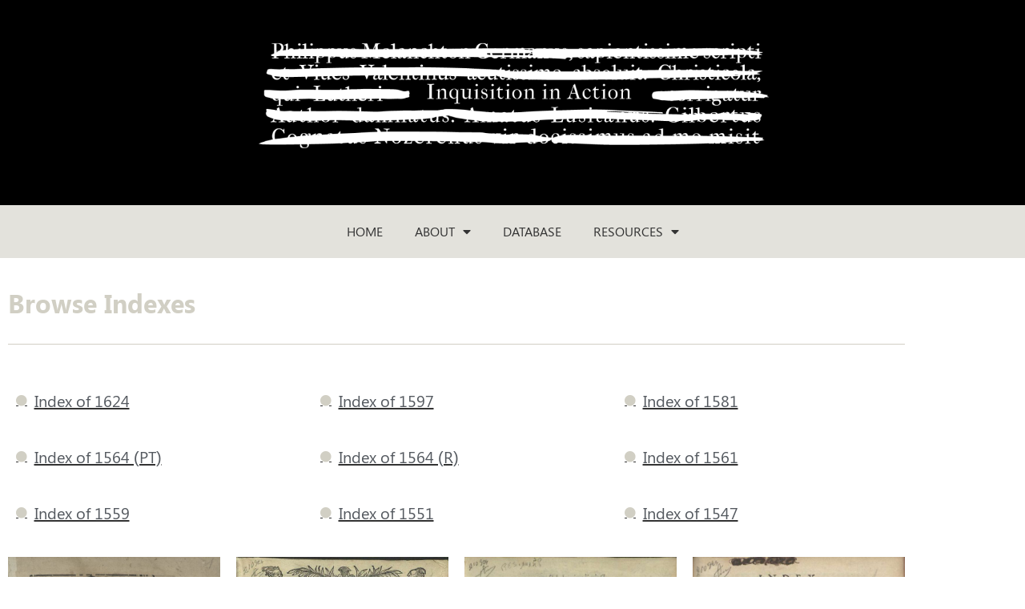

--- FILE ---
content_type: text/html; charset=UTF-8
request_url: https://inq-in-action.ciuhct.org/browser-indexes/
body_size: 87287
content:
<!doctype html>
<html lang="en-US">
<head>
	<meta charset="UTF-8">
	<meta name="viewport" content="width=device-width, initial-scale=1">
	<link rel="profile" href="https://gmpg.org/xfn/11">
	<title>Browse Indexes &#8211; Inquisition in Action</title>
<meta name='robots' content='max-image-preview:large' />
<link rel="alternate" type="application/rss+xml" title="Inquisition in Action &raquo; Feed" href="https://inq-in-action.ciuhct.org/feed/" />
<link rel="alternate" type="application/rss+xml" title="Inquisition in Action &raquo; Comments Feed" href="https://inq-in-action.ciuhct.org/comments/feed/" />
<link rel="alternate" title="oEmbed (JSON)" type="application/json+oembed" href="https://inq-in-action.ciuhct.org/wp-json/oembed/1.0/embed?url=https%3A%2F%2Finq-in-action.ciuhct.org%2Fbrowser-indexes%2F" />
<link rel="alternate" title="oEmbed (XML)" type="text/xml+oembed" href="https://inq-in-action.ciuhct.org/wp-json/oembed/1.0/embed?url=https%3A%2F%2Finq-in-action.ciuhct.org%2Fbrowser-indexes%2F&#038;format=xml" />
<style id='wp-img-auto-sizes-contain-inline-css'>
img:is([sizes=auto i],[sizes^="auto," i]){contain-intrinsic-size:3000px 1500px}
/*# sourceURL=wp-img-auto-sizes-contain-inline-css */
</style>
<style id='wp-emoji-styles-inline-css'>

	img.wp-smiley, img.emoji {
		display: inline !important;
		border: none !important;
		box-shadow: none !important;
		height: 1em !important;
		width: 1em !important;
		margin: 0 0.07em !important;
		vertical-align: -0.1em !important;
		background: none !important;
		padding: 0 !important;
	}
/*# sourceURL=wp-emoji-styles-inline-css */
</style>
<link rel='stylesheet' id='jet-engine-frontend-css' href='https://inq-in-action.ciuhct.org/wp-content/plugins/jet-engine/assets/css/frontend.css?ver=3.8.2.1' media='all' />
<style id='global-styles-inline-css'>
:root{--wp--preset--aspect-ratio--square: 1;--wp--preset--aspect-ratio--4-3: 4/3;--wp--preset--aspect-ratio--3-4: 3/4;--wp--preset--aspect-ratio--3-2: 3/2;--wp--preset--aspect-ratio--2-3: 2/3;--wp--preset--aspect-ratio--16-9: 16/9;--wp--preset--aspect-ratio--9-16: 9/16;--wp--preset--color--black: #000000;--wp--preset--color--cyan-bluish-gray: #abb8c3;--wp--preset--color--white: #ffffff;--wp--preset--color--pale-pink: #f78da7;--wp--preset--color--vivid-red: #cf2e2e;--wp--preset--color--luminous-vivid-orange: #ff6900;--wp--preset--color--luminous-vivid-amber: #fcb900;--wp--preset--color--light-green-cyan: #7bdcb5;--wp--preset--color--vivid-green-cyan: #00d084;--wp--preset--color--pale-cyan-blue: #8ed1fc;--wp--preset--color--vivid-cyan-blue: #0693e3;--wp--preset--color--vivid-purple: #9b51e0;--wp--preset--gradient--vivid-cyan-blue-to-vivid-purple: linear-gradient(135deg,rgb(6,147,227) 0%,rgb(155,81,224) 100%);--wp--preset--gradient--light-green-cyan-to-vivid-green-cyan: linear-gradient(135deg,rgb(122,220,180) 0%,rgb(0,208,130) 100%);--wp--preset--gradient--luminous-vivid-amber-to-luminous-vivid-orange: linear-gradient(135deg,rgb(252,185,0) 0%,rgb(255,105,0) 100%);--wp--preset--gradient--luminous-vivid-orange-to-vivid-red: linear-gradient(135deg,rgb(255,105,0) 0%,rgb(207,46,46) 100%);--wp--preset--gradient--very-light-gray-to-cyan-bluish-gray: linear-gradient(135deg,rgb(238,238,238) 0%,rgb(169,184,195) 100%);--wp--preset--gradient--cool-to-warm-spectrum: linear-gradient(135deg,rgb(74,234,220) 0%,rgb(151,120,209) 20%,rgb(207,42,186) 40%,rgb(238,44,130) 60%,rgb(251,105,98) 80%,rgb(254,248,76) 100%);--wp--preset--gradient--blush-light-purple: linear-gradient(135deg,rgb(255,206,236) 0%,rgb(152,150,240) 100%);--wp--preset--gradient--blush-bordeaux: linear-gradient(135deg,rgb(254,205,165) 0%,rgb(254,45,45) 50%,rgb(107,0,62) 100%);--wp--preset--gradient--luminous-dusk: linear-gradient(135deg,rgb(255,203,112) 0%,rgb(199,81,192) 50%,rgb(65,88,208) 100%);--wp--preset--gradient--pale-ocean: linear-gradient(135deg,rgb(255,245,203) 0%,rgb(182,227,212) 50%,rgb(51,167,181) 100%);--wp--preset--gradient--electric-grass: linear-gradient(135deg,rgb(202,248,128) 0%,rgb(113,206,126) 100%);--wp--preset--gradient--midnight: linear-gradient(135deg,rgb(2,3,129) 0%,rgb(40,116,252) 100%);--wp--preset--font-size--small: 13px;--wp--preset--font-size--medium: 20px;--wp--preset--font-size--large: 36px;--wp--preset--font-size--x-large: 42px;--wp--preset--spacing--20: 0.44rem;--wp--preset--spacing--30: 0.67rem;--wp--preset--spacing--40: 1rem;--wp--preset--spacing--50: 1.5rem;--wp--preset--spacing--60: 2.25rem;--wp--preset--spacing--70: 3.38rem;--wp--preset--spacing--80: 5.06rem;--wp--preset--shadow--natural: 6px 6px 9px rgba(0, 0, 0, 0.2);--wp--preset--shadow--deep: 12px 12px 50px rgba(0, 0, 0, 0.4);--wp--preset--shadow--sharp: 6px 6px 0px rgba(0, 0, 0, 0.2);--wp--preset--shadow--outlined: 6px 6px 0px -3px rgb(255, 255, 255), 6px 6px rgb(0, 0, 0);--wp--preset--shadow--crisp: 6px 6px 0px rgb(0, 0, 0);}:root { --wp--style--global--content-size: 800px;--wp--style--global--wide-size: 1200px; }:where(body) { margin: 0; }.wp-site-blocks > .alignleft { float: left; margin-right: 2em; }.wp-site-blocks > .alignright { float: right; margin-left: 2em; }.wp-site-blocks > .aligncenter { justify-content: center; margin-left: auto; margin-right: auto; }:where(.wp-site-blocks) > * { margin-block-start: 24px; margin-block-end: 0; }:where(.wp-site-blocks) > :first-child { margin-block-start: 0; }:where(.wp-site-blocks) > :last-child { margin-block-end: 0; }:root { --wp--style--block-gap: 24px; }:root :where(.is-layout-flow) > :first-child{margin-block-start: 0;}:root :where(.is-layout-flow) > :last-child{margin-block-end: 0;}:root :where(.is-layout-flow) > *{margin-block-start: 24px;margin-block-end: 0;}:root :where(.is-layout-constrained) > :first-child{margin-block-start: 0;}:root :where(.is-layout-constrained) > :last-child{margin-block-end: 0;}:root :where(.is-layout-constrained) > *{margin-block-start: 24px;margin-block-end: 0;}:root :where(.is-layout-flex){gap: 24px;}:root :where(.is-layout-grid){gap: 24px;}.is-layout-flow > .alignleft{float: left;margin-inline-start: 0;margin-inline-end: 2em;}.is-layout-flow > .alignright{float: right;margin-inline-start: 2em;margin-inline-end: 0;}.is-layout-flow > .aligncenter{margin-left: auto !important;margin-right: auto !important;}.is-layout-constrained > .alignleft{float: left;margin-inline-start: 0;margin-inline-end: 2em;}.is-layout-constrained > .alignright{float: right;margin-inline-start: 2em;margin-inline-end: 0;}.is-layout-constrained > .aligncenter{margin-left: auto !important;margin-right: auto !important;}.is-layout-constrained > :where(:not(.alignleft):not(.alignright):not(.alignfull)){max-width: var(--wp--style--global--content-size);margin-left: auto !important;margin-right: auto !important;}.is-layout-constrained > .alignwide{max-width: var(--wp--style--global--wide-size);}body .is-layout-flex{display: flex;}.is-layout-flex{flex-wrap: wrap;align-items: center;}.is-layout-flex > :is(*, div){margin: 0;}body .is-layout-grid{display: grid;}.is-layout-grid > :is(*, div){margin: 0;}body{padding-top: 0px;padding-right: 0px;padding-bottom: 0px;padding-left: 0px;}a:where(:not(.wp-element-button)){text-decoration: underline;}:root :where(.wp-element-button, .wp-block-button__link){background-color: #32373c;border-width: 0;color: #fff;font-family: inherit;font-size: inherit;font-style: inherit;font-weight: inherit;letter-spacing: inherit;line-height: inherit;padding-top: calc(0.667em + 2px);padding-right: calc(1.333em + 2px);padding-bottom: calc(0.667em + 2px);padding-left: calc(1.333em + 2px);text-decoration: none;text-transform: inherit;}.has-black-color{color: var(--wp--preset--color--black) !important;}.has-cyan-bluish-gray-color{color: var(--wp--preset--color--cyan-bluish-gray) !important;}.has-white-color{color: var(--wp--preset--color--white) !important;}.has-pale-pink-color{color: var(--wp--preset--color--pale-pink) !important;}.has-vivid-red-color{color: var(--wp--preset--color--vivid-red) !important;}.has-luminous-vivid-orange-color{color: var(--wp--preset--color--luminous-vivid-orange) !important;}.has-luminous-vivid-amber-color{color: var(--wp--preset--color--luminous-vivid-amber) !important;}.has-light-green-cyan-color{color: var(--wp--preset--color--light-green-cyan) !important;}.has-vivid-green-cyan-color{color: var(--wp--preset--color--vivid-green-cyan) !important;}.has-pale-cyan-blue-color{color: var(--wp--preset--color--pale-cyan-blue) !important;}.has-vivid-cyan-blue-color{color: var(--wp--preset--color--vivid-cyan-blue) !important;}.has-vivid-purple-color{color: var(--wp--preset--color--vivid-purple) !important;}.has-black-background-color{background-color: var(--wp--preset--color--black) !important;}.has-cyan-bluish-gray-background-color{background-color: var(--wp--preset--color--cyan-bluish-gray) !important;}.has-white-background-color{background-color: var(--wp--preset--color--white) !important;}.has-pale-pink-background-color{background-color: var(--wp--preset--color--pale-pink) !important;}.has-vivid-red-background-color{background-color: var(--wp--preset--color--vivid-red) !important;}.has-luminous-vivid-orange-background-color{background-color: var(--wp--preset--color--luminous-vivid-orange) !important;}.has-luminous-vivid-amber-background-color{background-color: var(--wp--preset--color--luminous-vivid-amber) !important;}.has-light-green-cyan-background-color{background-color: var(--wp--preset--color--light-green-cyan) !important;}.has-vivid-green-cyan-background-color{background-color: var(--wp--preset--color--vivid-green-cyan) !important;}.has-pale-cyan-blue-background-color{background-color: var(--wp--preset--color--pale-cyan-blue) !important;}.has-vivid-cyan-blue-background-color{background-color: var(--wp--preset--color--vivid-cyan-blue) !important;}.has-vivid-purple-background-color{background-color: var(--wp--preset--color--vivid-purple) !important;}.has-black-border-color{border-color: var(--wp--preset--color--black) !important;}.has-cyan-bluish-gray-border-color{border-color: var(--wp--preset--color--cyan-bluish-gray) !important;}.has-white-border-color{border-color: var(--wp--preset--color--white) !important;}.has-pale-pink-border-color{border-color: var(--wp--preset--color--pale-pink) !important;}.has-vivid-red-border-color{border-color: var(--wp--preset--color--vivid-red) !important;}.has-luminous-vivid-orange-border-color{border-color: var(--wp--preset--color--luminous-vivid-orange) !important;}.has-luminous-vivid-amber-border-color{border-color: var(--wp--preset--color--luminous-vivid-amber) !important;}.has-light-green-cyan-border-color{border-color: var(--wp--preset--color--light-green-cyan) !important;}.has-vivid-green-cyan-border-color{border-color: var(--wp--preset--color--vivid-green-cyan) !important;}.has-pale-cyan-blue-border-color{border-color: var(--wp--preset--color--pale-cyan-blue) !important;}.has-vivid-cyan-blue-border-color{border-color: var(--wp--preset--color--vivid-cyan-blue) !important;}.has-vivid-purple-border-color{border-color: var(--wp--preset--color--vivid-purple) !important;}.has-vivid-cyan-blue-to-vivid-purple-gradient-background{background: var(--wp--preset--gradient--vivid-cyan-blue-to-vivid-purple) !important;}.has-light-green-cyan-to-vivid-green-cyan-gradient-background{background: var(--wp--preset--gradient--light-green-cyan-to-vivid-green-cyan) !important;}.has-luminous-vivid-amber-to-luminous-vivid-orange-gradient-background{background: var(--wp--preset--gradient--luminous-vivid-amber-to-luminous-vivid-orange) !important;}.has-luminous-vivid-orange-to-vivid-red-gradient-background{background: var(--wp--preset--gradient--luminous-vivid-orange-to-vivid-red) !important;}.has-very-light-gray-to-cyan-bluish-gray-gradient-background{background: var(--wp--preset--gradient--very-light-gray-to-cyan-bluish-gray) !important;}.has-cool-to-warm-spectrum-gradient-background{background: var(--wp--preset--gradient--cool-to-warm-spectrum) !important;}.has-blush-light-purple-gradient-background{background: var(--wp--preset--gradient--blush-light-purple) !important;}.has-blush-bordeaux-gradient-background{background: var(--wp--preset--gradient--blush-bordeaux) !important;}.has-luminous-dusk-gradient-background{background: var(--wp--preset--gradient--luminous-dusk) !important;}.has-pale-ocean-gradient-background{background: var(--wp--preset--gradient--pale-ocean) !important;}.has-electric-grass-gradient-background{background: var(--wp--preset--gradient--electric-grass) !important;}.has-midnight-gradient-background{background: var(--wp--preset--gradient--midnight) !important;}.has-small-font-size{font-size: var(--wp--preset--font-size--small) !important;}.has-medium-font-size{font-size: var(--wp--preset--font-size--medium) !important;}.has-large-font-size{font-size: var(--wp--preset--font-size--large) !important;}.has-x-large-font-size{font-size: var(--wp--preset--font-size--x-large) !important;}
:root :where(.wp-block-pullquote){font-size: 1.5em;line-height: 1.6;}
/*# sourceURL=global-styles-inline-css */
</style>
<link rel='stylesheet' id='hello-elementor-css' href='https://inq-in-action.ciuhct.org/wp-content/themes/hello-elementor/assets/css/reset.css?ver=3.4.6' media='all' />
<link rel='stylesheet' id='hello-elementor-theme-style-css' href='https://inq-in-action.ciuhct.org/wp-content/themes/hello-elementor/assets/css/theme.css?ver=3.4.6' media='all' />
<link rel='stylesheet' id='hello-elementor-header-footer-css' href='https://inq-in-action.ciuhct.org/wp-content/themes/hello-elementor/assets/css/header-footer.css?ver=3.4.6' media='all' />
<link rel='stylesheet' id='elementor-frontend-css' href='https://inq-in-action.ciuhct.org/wp-content/plugins/elementor/assets/css/frontend.min.css?ver=3.34.4' media='all' />
<link rel='stylesheet' id='elementor-post-138-css' href='https://inq-in-action.ciuhct.org/wp-content/uploads/elementor/css/post-138.css?ver=1769694149' media='all' />
<link rel='stylesheet' id='jet-popup-frontend-css' href='https://inq-in-action.ciuhct.org/wp-content/plugins/jet-popup/assets/css/jet-popup-frontend.css?ver=2.0.20.3' media='all' />
<link rel='stylesheet' id='jet-theme-core-frontend-styles-css' href='https://inq-in-action.ciuhct.org/wp-content/plugins/jet-theme-core/assets/css/frontend.css?ver=2.3.1.1' media='all' />
<link rel='stylesheet' id='jet-blocks-css' href='https://inq-in-action.ciuhct.org/wp-content/uploads/elementor/css/custom-jet-blocks.css?ver=1.3.22' media='all' />
<link rel='stylesheet' id='elementor-icons-css' href='https://inq-in-action.ciuhct.org/wp-content/plugins/elementor/assets/lib/eicons/css/elementor-icons.min.css?ver=5.46.0' media='all' />
<link rel='stylesheet' id='elementor-pro-css' href='https://inq-in-action.ciuhct.org/wp-content/plugins/elementor-pro/assets/css/frontend.min.css?ver=3.7.2' media='all' />
<link rel='stylesheet' id='widget-heading-css' href='https://inq-in-action.ciuhct.org/wp-content/plugins/elementor/assets/css/widget-heading.min.css?ver=3.34.4' media='all' />
<link rel='stylesheet' id='widget-divider-css' href='https://inq-in-action.ciuhct.org/wp-content/plugins/elementor/assets/css/widget-divider.min.css?ver=3.34.4' media='all' />
<link rel='stylesheet' id='widget-image-css' href='https://inq-in-action.ciuhct.org/wp-content/plugins/elementor/assets/css/widget-image.min.css?ver=3.34.4' media='all' />
<link rel='stylesheet' id='elementor-post-1365-css' href='https://inq-in-action.ciuhct.org/wp-content/uploads/elementor/css/post-1365.css?ver=1769709919' media='all' />
<link rel='stylesheet' id='elementor-post-1359-css' href='https://inq-in-action.ciuhct.org/wp-content/uploads/elementor/css/post-1359.css?ver=1769709919' media='all' />
<link rel='stylesheet' id='elementor-post-137-css' href='https://inq-in-action.ciuhct.org/wp-content/uploads/elementor/css/post-137.css?ver=1769694149' media='all' />
<link rel='stylesheet' id='elementor-post-146-css' href='https://inq-in-action.ciuhct.org/wp-content/uploads/elementor/css/post-146.css?ver=1769694148' media='all' />
<link rel='stylesheet' id='jquery-chosen-css' href='https://inq-in-action.ciuhct.org/wp-content/plugins/jet-search/assets/lib/chosen/chosen.min.css?ver=1.8.7' media='all' />
<link rel='stylesheet' id='jet-search-css' href='https://inq-in-action.ciuhct.org/wp-content/plugins/jet-search/assets/css/jet-search.css?ver=3.5.16.1' media='all' />
<link rel='stylesheet' id='eael-general-css' href='https://inq-in-action.ciuhct.org/wp-content/plugins/essential-addons-for-elementor-lite/assets/front-end/css/view/general.min.css?ver=6.5.9' media='all' />
<link rel='stylesheet' id='elementor-gf-local-roboto-css' href='https://inq-in-action.ciuhct.org/wp-content/uploads/elementor/google-fonts/css/roboto.css?ver=1742265444' media='all' />
<link rel='stylesheet' id='elementor-icons-shared-0-css' href='https://inq-in-action.ciuhct.org/wp-content/plugins/elementor/assets/lib/font-awesome/css/fontawesome.min.css?ver=5.15.3' media='all' />
<link rel='stylesheet' id='elementor-icons-fa-solid-css' href='https://inq-in-action.ciuhct.org/wp-content/plugins/elementor/assets/lib/font-awesome/css/solid.min.css?ver=5.15.3' media='all' />
<script src="https://inq-in-action.ciuhct.org/wp-includes/js/jquery/jquery.min.js?ver=3.7.1" id="jquery-core-js"></script>
<script src="https://inq-in-action.ciuhct.org/wp-includes/js/jquery/jquery-migrate.min.js?ver=3.4.1" id="jquery-migrate-js"></script>
<script src="https://inq-in-action.ciuhct.org/wp-includes/js/imagesloaded.min.js?ver=6.9" id="imagesLoaded-js"></script>
<link rel="https://api.w.org/" href="https://inq-in-action.ciuhct.org/wp-json/" /><link rel="alternate" title="JSON" type="application/json" href="https://inq-in-action.ciuhct.org/wp-json/wp/v2/pages/1365" /><link rel="EditURI" type="application/rsd+xml" title="RSD" href="https://inq-in-action.ciuhct.org/xmlrpc.php?rsd" />
<meta name="generator" content="WordPress 6.9" />
<link rel="canonical" href="https://inq-in-action.ciuhct.org/browser-indexes/" />
<link rel='shortlink' href='https://inq-in-action.ciuhct.org/?p=1365' />
<!-- Global site tag (gtag.js) - Google Analytics -->
<script async src="https://www.googletagmanager.com/gtag/js?id=G-7EYHEM584L"></script>
<script>
  window.dataLayer = window.dataLayer || [];
  function gtag(){dataLayer.push(arguments);}
  gtag('js', new Date());

  gtag('config', 'G-7EYHEM584L');
</script><meta name="generator" content="Elementor 3.34.4; features: additional_custom_breakpoints; settings: css_print_method-external, google_font-enabled, font_display-auto">
			<style>
				.e-con.e-parent:nth-of-type(n+4):not(.e-lazyloaded):not(.e-no-lazyload),
				.e-con.e-parent:nth-of-type(n+4):not(.e-lazyloaded):not(.e-no-lazyload) * {
					background-image: none !important;
				}
				@media screen and (max-height: 1024px) {
					.e-con.e-parent:nth-of-type(n+3):not(.e-lazyloaded):not(.e-no-lazyload),
					.e-con.e-parent:nth-of-type(n+3):not(.e-lazyloaded):not(.e-no-lazyload) * {
						background-image: none !important;
					}
				}
				@media screen and (max-height: 640px) {
					.e-con.e-parent:nth-of-type(n+2):not(.e-lazyloaded):not(.e-no-lazyload),
					.e-con.e-parent:nth-of-type(n+2):not(.e-lazyloaded):not(.e-no-lazyload) * {
						background-image: none !important;
					}
				}
			</style>
			</head>
<body data-rsssl=1 class="wp-singular page-template page-template-elementor_header_footer page page-id-1365 wp-embed-responsive wp-theme-hello-elementor hello-elementor-default elementor-default elementor-template-full-width elementor-kit-138 elementor-page elementor-page-1365">


<a class="skip-link screen-reader-text" href="#content">Skip to content</a>

		<div data-elementor-type="header" data-elementor-id="137" class="elementor elementor-137 elementor-location-header">
					<div class="elementor-section-wrap">
								<section class="elementor-section elementor-top-section elementor-element elementor-element-feae953 elementor-section-full_width elementor-section-content-middle elementor-section-height-min-height elementor-section-height-default elementor-section-items-middle" data-id="feae953" data-element_type="section" data-settings="{&quot;background_background&quot;:&quot;classic&quot;}">
							<div class="elementor-background-overlay"></div>
							<div class="elementor-container elementor-column-gap-default">
					<div class="elementor-column elementor-col-100 elementor-top-column elementor-element elementor-element-9d8789e" data-id="9d8789e" data-element_type="column">
			<div class="elementor-widget-wrap elementor-element-populated">
						<div class="elementor-element elementor-element-a619c15 elementor-hidden-mobile elementor-widget elementor-widget-image" data-id="a619c15" data-element_type="widget" data-widget_type="image.default">
				<div class="elementor-widget-container">
																<a href="https://inq-in-action.ciuhct.org">
							<img fetchpriority="high" width="800" height="247" src="https://inq-in-action.ciuhct.org/wp-content/uploads/2022/03/logo-16-1024x316.png" class="attachment-large size-large wp-image-829" alt="" srcset="https://inq-in-action.ciuhct.org/wp-content/uploads/2022/03/logo-16-1024x316.png 1024w, https://inq-in-action.ciuhct.org/wp-content/uploads/2022/03/logo-16-300x93.png 300w, https://inq-in-action.ciuhct.org/wp-content/uploads/2022/03/logo-16-200x62.png 200w, https://inq-in-action.ciuhct.org/wp-content/uploads/2022/03/logo-16-768x237.png 768w, https://inq-in-action.ciuhct.org/wp-content/uploads/2022/03/logo-16.png 1536w" sizes="(max-width: 800px) 100vw, 800px" />								</a>
															</div>
				</div>
				<div class="elementor-element elementor-element-a26aee0 elementor-hidden-desktop elementor-hidden-tablet elementor-widget elementor-widget-image" data-id="a26aee0" data-element_type="widget" data-widget_type="image.default">
				<div class="elementor-widget-container">
															<img width="330" height="330" src="https://inq-in-action.ciuhct.org/wp-content/uploads/2022/03/logo-branca-transparente.png" class="attachment-large size-large wp-image-1328" alt="Logo website" srcset="https://inq-in-action.ciuhct.org/wp-content/uploads/2022/03/logo-branca-transparente.png 330w, https://inq-in-action.ciuhct.org/wp-content/uploads/2022/03/logo-branca-transparente-300x300.png 300w, https://inq-in-action.ciuhct.org/wp-content/uploads/2022/03/logo-branca-transparente-200x200.png 200w" sizes="(max-width: 330px) 100vw, 330px" />															</div>
				</div>
					</div>
		</div>
					</div>
		</section>
				<section class="elementor-section elementor-top-section elementor-element elementor-element-3a8f9ce elementor-section-full_width elementor-section-height-min-height elementor-section-height-default elementor-section-items-middle" data-id="3a8f9ce" data-element_type="section" data-settings="{&quot;background_background&quot;:&quot;classic&quot;}">
						<div class="elementor-container elementor-column-gap-default">
					<div class="elementor-column elementor-col-100 elementor-top-column elementor-element elementor-element-c359d9b" data-id="c359d9b" data-element_type="column">
			<div class="elementor-widget-wrap elementor-element-populated">
						<div class="elementor-element elementor-element-3227143 elementor-nav-menu__align-center elementor-nav-menu--dropdown-tablet elementor-nav-menu__text-align-aside elementor-nav-menu--toggle elementor-nav-menu--burger elementor-widget elementor-widget-nav-menu" data-id="3227143" data-element_type="widget" data-settings="{&quot;layout&quot;:&quot;horizontal&quot;,&quot;submenu_icon&quot;:{&quot;value&quot;:&quot;&lt;i class=\&quot;fas fa-caret-down\&quot;&gt;&lt;\/i&gt;&quot;,&quot;library&quot;:&quot;fa-solid&quot;},&quot;toggle&quot;:&quot;burger&quot;}" data-widget_type="nav-menu.default">
				<div class="elementor-widget-container">
								<nav migration_allowed="1" migrated="0" role="navigation" class="elementor-nav-menu--main elementor-nav-menu__container elementor-nav-menu--layout-horizontal e--pointer-background e--animation-fade">
				<ul id="menu-1-3227143" class="elementor-nav-menu"><li class="menu-item menu-item-type-custom menu-item-object-custom menu-item-home menu-item-186"><a href="https://inq-in-action.ciuhct.org" class="elementor-item">Home</a></li>
<li class="menu-item menu-item-type-post_type menu-item-object-page menu-item-has-children menu-item-1097"><a href="https://inq-in-action.ciuhct.org/about/" class="elementor-item">About</a>
<ul class="sub-menu elementor-nav-menu--dropdown">
	<li class="menu-item menu-item-type-post_type menu-item-object-page menu-item-1098"><a href="https://inq-in-action.ciuhct.org/about/" class="elementor-sub-item">Learn more</a></li>
	<li class="menu-item menu-item-type-post_type menu-item-object-page menu-item-1136"><a href="https://inq-in-action.ciuhct.org/scientific-board/" class="elementor-sub-item">Scientific Board</a></li>
	<li class="menu-item menu-item-type-post_type menu-item-object-page menu-item-1987"><a href="https://inq-in-action.ciuhct.org/about/praise/" class="elementor-sub-item">Praise</a></li>
	<li class="menu-item menu-item-type-post_type menu-item-object-page menu-item-1135"><a href="https://inq-in-action.ciuhct.org/development-team/" class="elementor-sub-item">Development Team</a></li>
	<li class="menu-item menu-item-type-post_type menu-item-object-page menu-item-1134"><a href="https://inq-in-action.ciuhct.org/contact/" class="elementor-sub-item">Contact</a></li>
</ul>
</li>
<li class="menu-item menu-item-type-post_type menu-item-object-page menu-item-1137"><a href="https://inq-in-action.ciuhct.org/catalog/" class="elementor-item">Database</a></li>
<li class="menu-item menu-item-type-custom menu-item-object-custom current-menu-ancestor current-menu-parent menu-item-has-children menu-item-189"><a href="#" class="elementor-item elementor-item-anchor">Resources</a>
<ul class="sub-menu elementor-nav-menu--dropdown">
	<li class="menu-item menu-item-type-post_type menu-item-object-page current-menu-item page_item page-item-1365 current_page_item menu-item-1374"><a href="https://inq-in-action.ciuhct.org/browser-indexes/" aria-current="page" class="elementor-sub-item elementor-item-active">Browse Indexes</a></li>
	<li class="menu-item menu-item-type-post_type menu-item-object-page menu-item-1902"><a href="https://inq-in-action.ciuhct.org/tridentine-rules/" class="elementor-sub-item">Tridentine Rules</a></li>
	<li class="menu-item menu-item-type-post_type menu-item-object-page menu-item-1784"><a href="https://inq-in-action.ciuhct.org/gallery/" class="elementor-sub-item">Gallery</a></li>
	<li class="menu-item menu-item-type-post_type menu-item-object-page menu-item-1171"><a href="https://inq-in-action.ciuhct.org/bibliography/" class="elementor-sub-item">Bibliography</a></li>
</ul>
</li>
</ul>			</nav>
					<div class="elementor-menu-toggle" role="button" tabindex="0" aria-label="Menu Toggle" aria-expanded="false">
			<i aria-hidden="true" role="presentation" class="elementor-menu-toggle__icon--open eicon-menu-bar"></i><i aria-hidden="true" role="presentation" class="elementor-menu-toggle__icon--close eicon-close"></i>			<span class="elementor-screen-only">Menu</span>
		</div>
			<nav class="elementor-nav-menu--dropdown elementor-nav-menu__container" role="navigation" aria-hidden="true">
				<ul id="menu-2-3227143" class="elementor-nav-menu"><li class="menu-item menu-item-type-custom menu-item-object-custom menu-item-home menu-item-186"><a href="https://inq-in-action.ciuhct.org" class="elementor-item" tabindex="-1">Home</a></li>
<li class="menu-item menu-item-type-post_type menu-item-object-page menu-item-has-children menu-item-1097"><a href="https://inq-in-action.ciuhct.org/about/" class="elementor-item" tabindex="-1">About</a>
<ul class="sub-menu elementor-nav-menu--dropdown">
	<li class="menu-item menu-item-type-post_type menu-item-object-page menu-item-1098"><a href="https://inq-in-action.ciuhct.org/about/" class="elementor-sub-item" tabindex="-1">Learn more</a></li>
	<li class="menu-item menu-item-type-post_type menu-item-object-page menu-item-1136"><a href="https://inq-in-action.ciuhct.org/scientific-board/" class="elementor-sub-item" tabindex="-1">Scientific Board</a></li>
	<li class="menu-item menu-item-type-post_type menu-item-object-page menu-item-1987"><a href="https://inq-in-action.ciuhct.org/about/praise/" class="elementor-sub-item" tabindex="-1">Praise</a></li>
	<li class="menu-item menu-item-type-post_type menu-item-object-page menu-item-1135"><a href="https://inq-in-action.ciuhct.org/development-team/" class="elementor-sub-item" tabindex="-1">Development Team</a></li>
	<li class="menu-item menu-item-type-post_type menu-item-object-page menu-item-1134"><a href="https://inq-in-action.ciuhct.org/contact/" class="elementor-sub-item" tabindex="-1">Contact</a></li>
</ul>
</li>
<li class="menu-item menu-item-type-post_type menu-item-object-page menu-item-1137"><a href="https://inq-in-action.ciuhct.org/catalog/" class="elementor-item" tabindex="-1">Database</a></li>
<li class="menu-item menu-item-type-custom menu-item-object-custom current-menu-ancestor current-menu-parent menu-item-has-children menu-item-189"><a href="#" class="elementor-item elementor-item-anchor" tabindex="-1">Resources</a>
<ul class="sub-menu elementor-nav-menu--dropdown">
	<li class="menu-item menu-item-type-post_type menu-item-object-page current-menu-item page_item page-item-1365 current_page_item menu-item-1374"><a href="https://inq-in-action.ciuhct.org/browser-indexes/" aria-current="page" class="elementor-sub-item elementor-item-active" tabindex="-1">Browse Indexes</a></li>
	<li class="menu-item menu-item-type-post_type menu-item-object-page menu-item-1902"><a href="https://inq-in-action.ciuhct.org/tridentine-rules/" class="elementor-sub-item" tabindex="-1">Tridentine Rules</a></li>
	<li class="menu-item menu-item-type-post_type menu-item-object-page menu-item-1784"><a href="https://inq-in-action.ciuhct.org/gallery/" class="elementor-sub-item" tabindex="-1">Gallery</a></li>
	<li class="menu-item menu-item-type-post_type menu-item-object-page menu-item-1171"><a href="https://inq-in-action.ciuhct.org/bibliography/" class="elementor-sub-item" tabindex="-1">Bibliography</a></li>
</ul>
</li>
</ul>			</nav>
						</div>
				</div>
					</div>
		</div>
					</div>
		</section>
							</div>
				</div>
				<div data-elementor-type="wp-page" data-elementor-id="1365" class="elementor elementor-1365">
						<section class="elementor-section elementor-top-section elementor-element elementor-element-a436adb elementor-section-boxed elementor-section-height-default elementor-section-height-default" data-id="a436adb" data-element_type="section">
						<div class="elementor-container elementor-column-gap-default">
					<div class="elementor-column elementor-col-100 elementor-top-column elementor-element elementor-element-1b673c7" data-id="1b673c7" data-element_type="column">
			<div class="elementor-widget-wrap elementor-element-populated">
						<div class="elementor-element elementor-element-977322c elementor-widget elementor-widget-heading" data-id="977322c" data-element_type="widget" data-widget_type="heading.default">
				<div class="elementor-widget-container">
					<h2 class="elementor-heading-title elementor-size-default">Browse Indexes</h2>				</div>
				</div>
				<div class="elementor-element elementor-element-afdeeec elementor-widget-divider--view-line elementor-widget elementor-widget-divider" data-id="afdeeec" data-element_type="widget" data-widget_type="divider.default">
				<div class="elementor-widget-container">
							<div class="elementor-divider">
			<span class="elementor-divider-separator">
						</span>
		</div>
						</div>
				</div>
					</div>
		</div>
					</div>
		</section>
				<section class="elementor-section elementor-top-section elementor-element elementor-element-e0b25e4 elementor-section-boxed elementor-section-height-default elementor-section-height-default" data-id="e0b25e4" data-element_type="section">
						<div class="elementor-container elementor-column-gap-default">
					<div class="elementor-column elementor-col-100 elementor-top-column elementor-element elementor-element-b13a1ba" data-id="b13a1ba" data-element_type="column">
			<div class="elementor-widget-wrap elementor-element-populated">
						<div class="elementor-element elementor-element-9d405f5 eael_liquid_glass-effect1 eael_liquid_glass_shadow-effect1 elementor-widget elementor-widget-jet-listing-grid" data-id="9d405f5" data-element_type="widget" data-settings="{&quot;columns&quot;:&quot;3&quot;}" data-widget_type="jet-listing-grid.default">
				<div class="elementor-widget-container">
					<div class="jet-listing-grid jet-listing"><div class="jet-listing-grid__items grid-col-desk-3 grid-col-tablet-3 grid-col-mobile-3 jet-listing-grid--1359" data-queried-id="1365|WP_Post" data-nav="{&quot;enabled&quot;:false,&quot;type&quot;:null,&quot;more_el&quot;:null,&quot;query&quot;:[],&quot;widget_settings&quot;:{&quot;lisitng_id&quot;:1359,&quot;posts_num&quot;:20,&quot;columns&quot;:3,&quot;columns_tablet&quot;:3,&quot;columns_mobile&quot;:3,&quot;column_min_width&quot;:240,&quot;column_min_width_tablet&quot;:240,&quot;column_min_width_mobile&quot;:240,&quot;inline_columns_css&quot;:false,&quot;is_archive_template&quot;:&quot;&quot;,&quot;post_status&quot;:[&quot;publish&quot;],&quot;use_random_posts_num&quot;:&quot;&quot;,&quot;max_posts_num&quot;:9,&quot;not_found_message&quot;:&quot;No data was found&quot;,&quot;is_masonry&quot;:false,&quot;equal_columns_height&quot;:&quot;&quot;,&quot;use_load_more&quot;:&quot;&quot;,&quot;load_more_id&quot;:&quot;&quot;,&quot;load_more_type&quot;:&quot;click&quot;,&quot;load_more_offset&quot;:{&quot;unit&quot;:&quot;px&quot;,&quot;size&quot;:0,&quot;sizes&quot;:[]},&quot;use_custom_post_types&quot;:&quot;&quot;,&quot;custom_post_types&quot;:[],&quot;hide_widget_if&quot;:&quot;&quot;,&quot;carousel_enabled&quot;:&quot;&quot;,&quot;slides_to_scroll&quot;:&quot;1&quot;,&quot;arrows&quot;:&quot;true&quot;,&quot;arrow_icon&quot;:&quot;fa fa-angle-left&quot;,&quot;dots&quot;:&quot;&quot;,&quot;autoplay&quot;:&quot;true&quot;,&quot;pause_on_hover&quot;:&quot;true&quot;,&quot;autoplay_speed&quot;:5000,&quot;infinite&quot;:&quot;true&quot;,&quot;center_mode&quot;:&quot;&quot;,&quot;effect&quot;:&quot;slide&quot;,&quot;speed&quot;:500,&quot;inject_alternative_items&quot;:&quot;&quot;,&quot;injection_items&quot;:[],&quot;scroll_slider_enabled&quot;:&quot;&quot;,&quot;scroll_slider_on&quot;:[&quot;desktop&quot;,&quot;tablet&quot;,&quot;mobile&quot;],&quot;custom_query&quot;:false,&quot;custom_query_id&quot;:&quot;&quot;,&quot;_element_id&quot;:&quot;&quot;,&quot;collapse_first_last_gap&quot;:false,&quot;list_tag_selection&quot;:&quot;&quot;,&quot;list_items_wrapper_tag&quot;:&quot;div&quot;,&quot;list_item_tag&quot;:&quot;div&quot;,&quot;empty_items_wrapper_tag&quot;:&quot;div&quot;}}" data-page="1" data-pages="1" data-listing-source="posts" data-listing-id="1359" data-query-id=""><div class="jet-listing-grid__item jet-listing-dynamic-post-1535" data-post-id="1535"  >		<div data-elementor-type="jet-listing-items" data-elementor-id="1359" class="elementor elementor-1359">
						<section class="elementor-section elementor-top-section elementor-element elementor-element-6c3bc8d elementor-section-boxed elementor-section-height-default elementor-section-height-default" data-id="6c3bc8d" data-element_type="section">
						<div class="elementor-container elementor-column-gap-default">
					<div class="elementor-column elementor-col-100 elementor-top-column elementor-element elementor-element-1b1c880" data-id="1b1c880" data-element_type="column">
			<div class="elementor-widget-wrap elementor-element-populated">
						<div class="elementor-element elementor-element-010c387 elementor-icon-list--layout-traditional elementor-list-item-link-full_width elementor-widget elementor-widget-icon-list" data-id="010c387" data-element_type="widget" data-widget_type="icon-list.default">
				<div class="elementor-widget-container">
							<ul class="elementor-icon-list-items">
							<li class="elementor-icon-list-item">
											<a href="https://inq-in-action.ciuhct.org/index/index-1624/">

												<span class="elementor-icon-list-icon">
							<i aria-hidden="true" class="fas fa-circle"></i>						</span>
										<span class="elementor-icon-list-text">Index of 1624</span>
											</a>
									</li>
						</ul>
						</div>
				</div>
					</div>
		</div>
					</div>
		</section>
				</div>
		</div><div class="jet-listing-grid__item jet-listing-dynamic-post-1534" data-post-id="1534"  >		<div data-elementor-type="jet-listing-items" data-elementor-id="1359" class="elementor elementor-1359">
						<section class="elementor-section elementor-top-section elementor-element elementor-element-6c3bc8d elementor-section-boxed elementor-section-height-default elementor-section-height-default" data-id="6c3bc8d" data-element_type="section">
						<div class="elementor-container elementor-column-gap-default">
					<div class="elementor-column elementor-col-100 elementor-top-column elementor-element elementor-element-1b1c880" data-id="1b1c880" data-element_type="column">
			<div class="elementor-widget-wrap elementor-element-populated">
						<div class="elementor-element elementor-element-010c387 elementor-icon-list--layout-traditional elementor-list-item-link-full_width elementor-widget elementor-widget-icon-list" data-id="010c387" data-element_type="widget" data-widget_type="icon-list.default">
				<div class="elementor-widget-container">
							<ul class="elementor-icon-list-items">
							<li class="elementor-icon-list-item">
											<a href="https://inq-in-action.ciuhct.org/index/index-1597/">

												<span class="elementor-icon-list-icon">
							<i aria-hidden="true" class="fas fa-circle"></i>						</span>
										<span class="elementor-icon-list-text">Index of 1597</span>
											</a>
									</li>
						</ul>
						</div>
				</div>
					</div>
		</div>
					</div>
		</section>
				</div>
		</div><div class="jet-listing-grid__item jet-listing-dynamic-post-1533" data-post-id="1533"  >		<div data-elementor-type="jet-listing-items" data-elementor-id="1359" class="elementor elementor-1359">
						<section class="elementor-section elementor-top-section elementor-element elementor-element-6c3bc8d elementor-section-boxed elementor-section-height-default elementor-section-height-default" data-id="6c3bc8d" data-element_type="section">
						<div class="elementor-container elementor-column-gap-default">
					<div class="elementor-column elementor-col-100 elementor-top-column elementor-element elementor-element-1b1c880" data-id="1b1c880" data-element_type="column">
			<div class="elementor-widget-wrap elementor-element-populated">
						<div class="elementor-element elementor-element-010c387 elementor-icon-list--layout-traditional elementor-list-item-link-full_width elementor-widget elementor-widget-icon-list" data-id="010c387" data-element_type="widget" data-widget_type="icon-list.default">
				<div class="elementor-widget-container">
							<ul class="elementor-icon-list-items">
							<li class="elementor-icon-list-item">
											<a href="https://inq-in-action.ciuhct.org/index/cathalogo-dos-livros-que-se-prohibem-nestes-regnos-e-senhorios-de-portugal-por-mandado-do-illustrissimo-e-reverendissimo-senhor-dom-jorge-dalmeida-metropolytano-arcebispo-de-lisboa-inquisidor-geral/">

												<span class="elementor-icon-list-icon">
							<i aria-hidden="true" class="fas fa-circle"></i>						</span>
										<span class="elementor-icon-list-text">Index of 1581</span>
											</a>
									</li>
						</ul>
						</div>
				</div>
					</div>
		</div>
					</div>
		</section>
				</div>
		</div><div class="jet-listing-grid__item jet-listing-dynamic-post-1532" data-post-id="1532"  >		<div data-elementor-type="jet-listing-items" data-elementor-id="1359" class="elementor elementor-1359">
						<section class="elementor-section elementor-top-section elementor-element elementor-element-6c3bc8d elementor-section-boxed elementor-section-height-default elementor-section-height-default" data-id="6c3bc8d" data-element_type="section">
						<div class="elementor-container elementor-column-gap-default">
					<div class="elementor-column elementor-col-100 elementor-top-column elementor-element elementor-element-1b1c880" data-id="1b1c880" data-element_type="column">
			<div class="elementor-widget-wrap elementor-element-populated">
						<div class="elementor-element elementor-element-010c387 elementor-icon-list--layout-traditional elementor-list-item-link-full_width elementor-widget elementor-widget-icon-list" data-id="010c387" data-element_type="widget" data-widget_type="icon-list.default">
				<div class="elementor-widget-container">
							<ul class="elementor-icon-list-items">
							<li class="elementor-icon-list-item">
											<a href="https://inq-in-action.ciuhct.org/index/rol-dos-livros-que-neste-reino-se-prohibem-per-o-serenissimo-cardeal-iffante-inquisidor-geral-nestes-reynos-e-senhorios-de-portugal-com-as-regras-do-outro-rol-geral-que-veo-do-sancto-concilio-trasl/">

												<span class="elementor-icon-list-icon">
							<i aria-hidden="true" class="fas fa-circle"></i>						</span>
										<span class="elementor-icon-list-text">Index of 1564 (PT)</span>
											</a>
									</li>
						</ul>
						</div>
				</div>
					</div>
		</div>
					</div>
		</section>
				</div>
		</div><div class="jet-listing-grid__item jet-listing-dynamic-post-1531" data-post-id="1531"  >		<div data-elementor-type="jet-listing-items" data-elementor-id="1359" class="elementor elementor-1359">
						<section class="elementor-section elementor-top-section elementor-element elementor-element-6c3bc8d elementor-section-boxed elementor-section-height-default elementor-section-height-default" data-id="6c3bc8d" data-element_type="section">
						<div class="elementor-container elementor-column-gap-default">
					<div class="elementor-column elementor-col-100 elementor-top-column elementor-element elementor-element-1b1c880" data-id="1b1c880" data-element_type="column">
			<div class="elementor-widget-wrap elementor-element-populated">
						<div class="elementor-element elementor-element-010c387 elementor-icon-list--layout-traditional elementor-list-item-link-full_width elementor-widget elementor-widget-icon-list" data-id="010c387" data-element_type="widget" data-widget_type="icon-list.default">
				<div class="elementor-widget-container">
							<ul class="elementor-icon-list-items">
							<li class="elementor-icon-list-item">
											<a href="https://inq-in-action.ciuhct.org/index/index-librorum-prohibitorum-cum-regulis-confectis-per-patres-a-tridentina-synodo-delectos/">

												<span class="elementor-icon-list-icon">
							<i aria-hidden="true" class="fas fa-circle"></i>						</span>
										<span class="elementor-icon-list-text">Index of 1564 (R)</span>
											</a>
									</li>
						</ul>
						</div>
				</div>
					</div>
		</div>
					</div>
		</section>
				</div>
		</div><div class="jet-listing-grid__item jet-listing-dynamic-post-1530" data-post-id="1530"  >		<div data-elementor-type="jet-listing-items" data-elementor-id="1359" class="elementor elementor-1359">
						<section class="elementor-section elementor-top-section elementor-element elementor-element-6c3bc8d elementor-section-boxed elementor-section-height-default elementor-section-height-default" data-id="6c3bc8d" data-element_type="section">
						<div class="elementor-container elementor-column-gap-default">
					<div class="elementor-column elementor-col-100 elementor-top-column elementor-element elementor-element-1b1c880" data-id="1b1c880" data-element_type="column">
			<div class="elementor-widget-wrap elementor-element-populated">
						<div class="elementor-element elementor-element-010c387 elementor-icon-list--layout-traditional elementor-list-item-link-full_width elementor-widget elementor-widget-icon-list" data-id="010c387" data-element_type="widget" data-widget_type="icon-list.default">
				<div class="elementor-widget-container">
							<ul class="elementor-icon-list-items">
							<li class="elementor-icon-list-item">
											<a href="https://inq-in-action.ciuhct.org/index/rol-dos-livros-defesos-nestes-reinos-e-senhorios-de-portugal-que-ho-senhor-cardeal-iffante-inquisidor-geral-mandou-fazer-no-anno-de-1561/">

												<span class="elementor-icon-list-icon">
							<i aria-hidden="true" class="fas fa-circle"></i>						</span>
										<span class="elementor-icon-list-text">Index of 1561</span>
											</a>
									</li>
						</ul>
						</div>
				</div>
					</div>
		</div>
					</div>
		</section>
				</div>
		</div><div class="jet-listing-grid__item jet-listing-dynamic-post-1524" data-post-id="1524"  >		<div data-elementor-type="jet-listing-items" data-elementor-id="1359" class="elementor elementor-1359">
						<section class="elementor-section elementor-top-section elementor-element elementor-element-6c3bc8d elementor-section-boxed elementor-section-height-default elementor-section-height-default" data-id="6c3bc8d" data-element_type="section">
						<div class="elementor-container elementor-column-gap-default">
					<div class="elementor-column elementor-col-100 elementor-top-column elementor-element elementor-element-1b1c880" data-id="1b1c880" data-element_type="column">
			<div class="elementor-widget-wrap elementor-element-populated">
						<div class="elementor-element elementor-element-010c387 elementor-icon-list--layout-traditional elementor-list-item-link-full_width elementor-widget elementor-widget-icon-list" data-id="010c387" data-element_type="widget" data-widget_type="icon-list.default">
				<div class="elementor-widget-container">
							<ul class="elementor-icon-list-items">
							<li class="elementor-icon-list-item">
											<a href="https://inq-in-action.ciuhct.org/index/index-auctorum-et-librorum-1559/">

												<span class="elementor-icon-list-icon">
							<i aria-hidden="true" class="fas fa-circle"></i>						</span>
										<span class="elementor-icon-list-text">Index of 1559</span>
											</a>
									</li>
						</ul>
						</div>
				</div>
					</div>
		</div>
					</div>
		</section>
				</div>
		</div><div class="jet-listing-grid__item jet-listing-dynamic-post-1343" data-post-id="1343"  >		<div data-elementor-type="jet-listing-items" data-elementor-id="1359" class="elementor elementor-1359">
						<section class="elementor-section elementor-top-section elementor-element elementor-element-6c3bc8d elementor-section-boxed elementor-section-height-default elementor-section-height-default" data-id="6c3bc8d" data-element_type="section">
						<div class="elementor-container elementor-column-gap-default">
					<div class="elementor-column elementor-col-100 elementor-top-column elementor-element elementor-element-1b1c880" data-id="1b1c880" data-element_type="column">
			<div class="elementor-widget-wrap elementor-element-populated">
						<div class="elementor-element elementor-element-010c387 elementor-icon-list--layout-traditional elementor-list-item-link-full_width elementor-widget elementor-widget-icon-list" data-id="010c387" data-element_type="widget" data-widget_type="icon-list.default">
				<div class="elementor-widget-container">
							<ul class="elementor-icon-list-items">
							<li class="elementor-icon-list-item">
											<a href="https://inq-in-action.ciuhct.org/index/este-he-o-rol-dos-livros-defesos-por-o-cardeal-iffante-inquisidor-geral-nestes-reynos-de-portugal/">

												<span class="elementor-icon-list-icon">
							<i aria-hidden="true" class="fas fa-circle"></i>						</span>
										<span class="elementor-icon-list-text">Index of 1551</span>
											</a>
									</li>
						</ul>
						</div>
				</div>
					</div>
		</div>
					</div>
		</section>
				</div>
		</div><div class="jet-listing-grid__item jet-listing-dynamic-post-1342" data-post-id="1342"  >		<div data-elementor-type="jet-listing-items" data-elementor-id="1359" class="elementor elementor-1359">
						<section class="elementor-section elementor-top-section elementor-element elementor-element-6c3bc8d elementor-section-boxed elementor-section-height-default elementor-section-height-default" data-id="6c3bc8d" data-element_type="section">
						<div class="elementor-container elementor-column-gap-default">
					<div class="elementor-column elementor-col-100 elementor-top-column elementor-element elementor-element-1b1c880" data-id="1b1c880" data-element_type="column">
			<div class="elementor-widget-wrap elementor-element-populated">
						<div class="elementor-element elementor-element-010c387 elementor-icon-list--layout-traditional elementor-list-item-link-full_width elementor-widget elementor-widget-icon-list" data-id="010c387" data-element_type="widget" data-widget_type="icon-list.default">
				<div class="elementor-widget-container">
							<ul class="elementor-icon-list-items">
							<li class="elementor-icon-list-item">
											<a href="https://inq-in-action.ciuhct.org/index/index-1547/">

												<span class="elementor-icon-list-icon">
							<i aria-hidden="true" class="fas fa-circle"></i>						</span>
										<span class="elementor-icon-list-text">Index of 1547</span>
											</a>
									</li>
						</ul>
						</div>
				</div>
					</div>
		</div>
					</div>
		</section>
				</div>
		</div></div></div>				</div>
				</div>
					</div>
		</div>
					</div>
		</section>
				<section class="elementor-section elementor-top-section elementor-element elementor-element-58b1353 elementor-section-boxed elementor-section-height-default elementor-section-height-default" data-id="58b1353" data-element_type="section">
						<div class="elementor-container elementor-column-gap-default">
					<div class="elementor-column elementor-col-25 elementor-top-column elementor-element elementor-element-034a7de" data-id="034a7de" data-element_type="column">
			<div class="elementor-widget-wrap elementor-element-populated">
						<div class="elementor-element elementor-element-5a658fa elementor-widget elementor-widget-image" data-id="5a658fa" data-element_type="widget" data-widget_type="image.default">
				<div class="elementor-widget-container">
															<img decoding="async" width="715" height="1024" src="https://inq-in-action.ciuhct.org/wp-content/uploads/2022/04/1945281_0004_t24-C-R0150-715x1024.jpg" class="attachment-large size-large wp-image-1717" alt="" srcset="https://inq-in-action.ciuhct.org/wp-content/uploads/2022/04/1945281_0004_t24-C-R0150-715x1024.jpg 715w, https://inq-in-action.ciuhct.org/wp-content/uploads/2022/04/1945281_0004_t24-C-R0150-209x300.jpg 209w, https://inq-in-action.ciuhct.org/wp-content/uploads/2022/04/1945281_0004_t24-C-R0150-200x286.jpg 200w, https://inq-in-action.ciuhct.org/wp-content/uploads/2022/04/1945281_0004_t24-C-R0150-768x1100.jpg 768w, https://inq-in-action.ciuhct.org/wp-content/uploads/2022/04/1945281_0004_t24-C-R0150.jpg 844w" sizes="(max-width: 715px) 100vw, 715px" />															</div>
				</div>
					</div>
		</div>
				<div class="elementor-column elementor-col-25 elementor-top-column elementor-element elementor-element-07cb140" data-id="07cb140" data-element_type="column">
			<div class="elementor-widget-wrap elementor-element-populated">
						<div class="elementor-element elementor-element-ca8f709 elementor-widget elementor-widget-image" data-id="ca8f709" data-element_type="widget" data-widget_type="image.default">
				<div class="elementor-widget-container">
															<img loading="lazy" decoding="async" width="760" height="1024" src="https://inq-in-action.ciuhct.org/wp-content/uploads/2022/04/res-1415-1-p_0001_1_t24-C-R0150-760x1024.jpg" class="attachment-large size-large wp-image-1718" alt="" srcset="https://inq-in-action.ciuhct.org/wp-content/uploads/2022/04/res-1415-1-p_0001_1_t24-C-R0150-760x1024.jpg 760w, https://inq-in-action.ciuhct.org/wp-content/uploads/2022/04/res-1415-1-p_0001_1_t24-C-R0150-223x300.jpg 223w, https://inq-in-action.ciuhct.org/wp-content/uploads/2022/04/res-1415-1-p_0001_1_t24-C-R0150-200x269.jpg 200w, https://inq-in-action.ciuhct.org/wp-content/uploads/2022/04/res-1415-1-p_0001_1_t24-C-R0150-768x1035.jpg 768w, https://inq-in-action.ciuhct.org/wp-content/uploads/2022/04/res-1415-1-p_0001_1_t24-C-R0150.jpg 775w" sizes="(max-width: 760px) 100vw, 760px" />															</div>
				</div>
					</div>
		</div>
				<div class="elementor-column elementor-col-25 elementor-top-column elementor-element elementor-element-1c26e2b" data-id="1c26e2b" data-element_type="column">
			<div class="elementor-widget-wrap elementor-element-populated">
						<div class="elementor-element elementor-element-ea0412a elementor-widget elementor-widget-image" data-id="ea0412a" data-element_type="widget" data-widget_type="image.default">
				<div class="elementor-widget-container">
															<img loading="lazy" decoding="async" width="732" height="1024" src="https://inq-in-action.ciuhct.org/wp-content/uploads/2022/04/res-1414-2-p_0001_1_t24-C-R0150-732x1024.jpg" class="attachment-large size-large wp-image-1716" alt="" srcset="https://inq-in-action.ciuhct.org/wp-content/uploads/2022/04/res-1414-2-p_0001_1_t24-C-R0150-732x1024.jpg 732w, https://inq-in-action.ciuhct.org/wp-content/uploads/2022/04/res-1414-2-p_0001_1_t24-C-R0150-214x300.jpg 214w, https://inq-in-action.ciuhct.org/wp-content/uploads/2022/04/res-1414-2-p_0001_1_t24-C-R0150-200x280.jpg 200w, https://inq-in-action.ciuhct.org/wp-content/uploads/2022/04/res-1414-2-p_0001_1_t24-C-R0150.jpg 741w" sizes="(max-width: 732px) 100vw, 732px" />															</div>
				</div>
					</div>
		</div>
				<div class="elementor-column elementor-col-25 elementor-top-column elementor-element elementor-element-33be5b2" data-id="33be5b2" data-element_type="column">
			<div class="elementor-widget-wrap elementor-element-populated">
						<div class="elementor-element elementor-element-5a226a0 elementor-widget elementor-widget-image" data-id="5a226a0" data-element_type="widget" data-widget_type="image.default">
				<div class="elementor-widget-container">
															<img loading="lazy" decoding="async" width="697" height="1024" src="https://inq-in-action.ciuhct.org/wp-content/uploads/2022/04/res-1414-5-p_0001_1_t24-C-R0150-697x1024.jpg" class="attachment-large size-large wp-image-1723" alt="" srcset="https://inq-in-action.ciuhct.org/wp-content/uploads/2022/04/res-1414-5-p_0001_1_t24-C-R0150-697x1024.jpg 697w, https://inq-in-action.ciuhct.org/wp-content/uploads/2022/04/res-1414-5-p_0001_1_t24-C-R0150-204x300.jpg 204w, https://inq-in-action.ciuhct.org/wp-content/uploads/2022/04/res-1414-5-p_0001_1_t24-C-R0150-200x294.jpg 200w, https://inq-in-action.ciuhct.org/wp-content/uploads/2022/04/res-1414-5-p_0001_1_t24-C-R0150.jpg 732w" sizes="(max-width: 697px) 100vw, 697px" />															</div>
				</div>
					</div>
		</div>
					</div>
		</section>
				</div>
				<div data-elementor-type="footer" data-elementor-id="146" class="elementor elementor-146 elementor-location-footer">
					<div class="elementor-section-wrap">
								<section class="elementor-section elementor-top-section elementor-element elementor-element-3b81e0e elementor-section-content-middle elementor-section-boxed elementor-section-height-default elementor-section-height-default" data-id="3b81e0e" data-element_type="section">
						<div class="elementor-container elementor-column-gap-default">
					<div class="elementor-column elementor-col-25 elementor-top-column elementor-element elementor-element-e01a2cf" data-id="e01a2cf" data-element_type="column">
			<div class="elementor-widget-wrap elementor-element-populated">
						<div class="elementor-element elementor-element-9b6f6bb elementor-widget elementor-widget-image" data-id="9b6f6bb" data-element_type="widget" data-widget_type="image.default">
				<div class="elementor-widget-container">
																<a href="https://ciuhct.org" target="_blank">
							<img width="348" height="100" src="https://inq-in-action.ciuhct.org/wp-content/uploads/2022/03/CIUHCT_horizontal_RGB_preto-peq.png" class="attachment-large size-large wp-image-841" alt="" srcset="https://inq-in-action.ciuhct.org/wp-content/uploads/2022/03/CIUHCT_horizontal_RGB_preto-peq.png 348w, https://inq-in-action.ciuhct.org/wp-content/uploads/2022/03/CIUHCT_horizontal_RGB_preto-peq-300x86.png 300w, https://inq-in-action.ciuhct.org/wp-content/uploads/2022/03/CIUHCT_horizontal_RGB_preto-peq-200x57.png 200w" sizes="(max-width: 348px) 100vw, 348px" />								</a>
															</div>
				</div>
					</div>
		</div>
				<div class="elementor-column elementor-col-25 elementor-top-column elementor-element elementor-element-e2f0607" data-id="e2f0607" data-element_type="column">
			<div class="elementor-widget-wrap elementor-element-populated">
						<div class="elementor-element elementor-element-697b833 elementor-widget elementor-widget-image" data-id="697b833" data-element_type="widget" data-widget_type="image.default">
				<div class="elementor-widget-container">
																<a href="https://ciencias.ulisboa.pt" target="_blank">
							<img width="352" height="100" src="https://inq-in-action.ciuhct.org/wp-content/uploads/2022/03/Ciencias_UL_Azul_H-peq.png" class="attachment-large size-large wp-image-840" alt="" srcset="https://inq-in-action.ciuhct.org/wp-content/uploads/2022/03/Ciencias_UL_Azul_H-peq.png 352w, https://inq-in-action.ciuhct.org/wp-content/uploads/2022/03/Ciencias_UL_Azul_H-peq-300x85.png 300w, https://inq-in-action.ciuhct.org/wp-content/uploads/2022/03/Ciencias_UL_Azul_H-peq-200x57.png 200w" sizes="(max-width: 352px) 100vw, 352px" />								</a>
															</div>
				</div>
					</div>
		</div>
				<div class="elementor-column elementor-col-25 elementor-top-column elementor-element elementor-element-aba6234" data-id="aba6234" data-element_type="column">
			<div class="elementor-widget-wrap elementor-element-populated">
						<div class="elementor-element elementor-element-b0875df elementor-widget elementor-widget-image" data-id="b0875df" data-element_type="widget" data-widget_type="image.default">
				<div class="elementor-widget-container">
																<a href="https://www.fct.pt" target="_blank">
							<img width="418" height="88" src="https://inq-in-action.ciuhct.org/wp-content/uploads/2022/03/2017_FCT_H_preto-peq2.png" class="attachment-large size-large wp-image-843" alt="" srcset="https://inq-in-action.ciuhct.org/wp-content/uploads/2022/03/2017_FCT_H_preto-peq2.png 418w, https://inq-in-action.ciuhct.org/wp-content/uploads/2022/03/2017_FCT_H_preto-peq2-300x63.png 300w, https://inq-in-action.ciuhct.org/wp-content/uploads/2022/03/2017_FCT_H_preto-peq2-200x42.png 200w" sizes="(max-width: 418px) 100vw, 418px" />								</a>
															</div>
				</div>
					</div>
		</div>
				<div class="elementor-column elementor-col-25 elementor-top-column elementor-element elementor-element-b51ccaf" data-id="b51ccaf" data-element_type="column">
			<div class="elementor-widget-wrap elementor-element-populated">
						<div class="elementor-element elementor-element-983faf8 elementor-widget elementor-widget-image" data-id="983faf8" data-element_type="widget" data-widget_type="image.default">
				<div class="elementor-widget-container">
																<a href="http://www.bnportugal.gov.pt" target="_blank">
							<img width="589" height="100" src="https://inq-in-action.ciuhct.org/wp-content/uploads/2022/03/marca-bnp-peq.png" class="attachment-large size-large wp-image-842" alt="" srcset="https://inq-in-action.ciuhct.org/wp-content/uploads/2022/03/marca-bnp-peq.png 589w, https://inq-in-action.ciuhct.org/wp-content/uploads/2022/03/marca-bnp-peq-300x51.png 300w, https://inq-in-action.ciuhct.org/wp-content/uploads/2022/03/marca-bnp-peq-200x34.png 200w" sizes="(max-width: 589px) 100vw, 589px" />								</a>
															</div>
				</div>
					</div>
		</div>
					</div>
		</section>
				<section class="elementor-section elementor-top-section elementor-element elementor-element-280175a elementor-section-height-min-height elementor-section-items-top elementor-section-boxed elementor-section-height-default" data-id="280175a" data-element_type="section" data-settings="{&quot;background_background&quot;:&quot;classic&quot;}">
							<div class="elementor-background-overlay"></div>
							<div class="elementor-container elementor-column-gap-default">
					<div class="elementor-column elementor-col-25 elementor-top-column elementor-element elementor-element-c871cf8" data-id="c871cf8" data-element_type="column">
			<div class="elementor-widget-wrap elementor-element-populated">
						<div class="elementor-element elementor-element-3a1ce63 elementor-widget elementor-widget-image" data-id="3a1ce63" data-element_type="widget" data-widget_type="image.default">
				<div class="elementor-widget-container">
																<a href="https://inq-in-action.ciuhct.org">
							<img width="330" height="330" src="https://inq-in-action.ciuhct.org/wp-content/uploads/2022/03/logo-branca-transparente.png" class="attachment-large size-large wp-image-1328" alt="Logo website" srcset="https://inq-in-action.ciuhct.org/wp-content/uploads/2022/03/logo-branca-transparente.png 330w, https://inq-in-action.ciuhct.org/wp-content/uploads/2022/03/logo-branca-transparente-300x300.png 300w, https://inq-in-action.ciuhct.org/wp-content/uploads/2022/03/logo-branca-transparente-200x200.png 200w" sizes="(max-width: 330px) 100vw, 330px" />								</a>
															</div>
				</div>
					</div>
		</div>
				<div class="elementor-column elementor-col-25 elementor-top-column elementor-element elementor-element-c43f5c5" data-id="c43f5c5" data-element_type="column">
			<div class="elementor-widget-wrap elementor-element-populated">
						<div class="elementor-element elementor-element-b627c18 elementor-widget elementor-widget-heading" data-id="b627c18" data-element_type="widget" data-widget_type="heading.default">
				<div class="elementor-widget-container">
					<h3 class="elementor-heading-title elementor-size-default">About</h3>				</div>
				</div>
				<div class="elementor-element elementor-element-bfb51a3 elementor-icon-list--layout-traditional elementor-list-item-link-full_width elementor-widget elementor-widget-icon-list" data-id="bfb51a3" data-element_type="widget" data-widget_type="icon-list.default">
				<div class="elementor-widget-container">
							<ul class="elementor-icon-list-items">
							<li class="elementor-icon-list-item">
											<a href="https://inq-in-action.ciuhct.org/about/">

											<span class="elementor-icon-list-text">Learn more</span>
											</a>
									</li>
								<li class="elementor-icon-list-item">
											<a href="https://inq-in-action.ciuhct.org/scientific-board/">

											<span class="elementor-icon-list-text">Scientific Board</span>
											</a>
									</li>
								<li class="elementor-icon-list-item">
											<a href="https://inq-in-action.ciuhct.org/contact/">

											<span class="elementor-icon-list-text">Contact</span>
											</a>
									</li>
						</ul>
						</div>
				</div>
					</div>
		</div>
				<div class="elementor-column elementor-col-25 elementor-top-column elementor-element elementor-element-3c16fc4" data-id="3c16fc4" data-element_type="column">
			<div class="elementor-widget-wrap elementor-element-populated">
						<div class="elementor-element elementor-element-4f673f8 elementor-widget elementor-widget-heading" data-id="4f673f8" data-element_type="widget" data-widget_type="heading.default">
				<div class="elementor-widget-container">
					<h3 class="elementor-heading-title elementor-size-default">Books</h3>				</div>
				</div>
				<div class="elementor-element elementor-element-e05bbd2 elementor-icon-list--layout-traditional elementor-list-item-link-full_width elementor-widget elementor-widget-icon-list" data-id="e05bbd2" data-element_type="widget" data-widget_type="icon-list.default">
				<div class="elementor-widget-container">
							<ul class="elementor-icon-list-items">
							<li class="elementor-icon-list-item">
											<a href="https://inq-in-action.ciuhct.org/catalog/">

											<span class="elementor-icon-list-text">Database</span>
											</a>
									</li>
						</ul>
						</div>
				</div>
					</div>
		</div>
				<div class="elementor-column elementor-col-25 elementor-top-column elementor-element elementor-element-3a6e398" data-id="3a6e398" data-element_type="column">
			<div class="elementor-widget-wrap elementor-element-populated">
						<div class="elementor-element elementor-element-f59d8a1 elementor-widget elementor-widget-heading" data-id="f59d8a1" data-element_type="widget" data-widget_type="heading.default">
				<div class="elementor-widget-container">
					<h3 class="elementor-heading-title elementor-size-default">Resources</h3>				</div>
				</div>
				<div class="elementor-element elementor-element-0caab18 elementor-icon-list--layout-traditional elementor-list-item-link-full_width elementor-widget elementor-widget-icon-list" data-id="0caab18" data-element_type="widget" data-widget_type="icon-list.default">
				<div class="elementor-widget-container">
							<ul class="elementor-icon-list-items">
							<li class="elementor-icon-list-item">
											<a href="https://inq-in-action.ciuhct.org/browser-indexes/">

											<span class="elementor-icon-list-text">Browse Indexes</span>
											</a>
									</li>
								<li class="elementor-icon-list-item">
											<a href="https://inq-in-action.ciuhct.org/tridentine-rules/">

											<span class="elementor-icon-list-text">Tridentine Rules</span>
											</a>
									</li>
								<li class="elementor-icon-list-item">
											<a href="https://inq-in-action.ciuhct.org/gallery/">

											<span class="elementor-icon-list-text">Gallery</span>
											</a>
									</li>
								<li class="elementor-icon-list-item">
											<a href="https://inq-in-action.ciuhct.org/bibliography/">

											<span class="elementor-icon-list-text">Bibliography</span>
											</a>
									</li>
						</ul>
						</div>
				</div>
					</div>
		</div>
					</div>
		</section>
				<section class="elementor-section elementor-top-section elementor-element elementor-element-f8954d5 elementor-section-boxed elementor-section-height-default elementor-section-height-default" data-id="f8954d5" data-element_type="section" data-settings="{&quot;background_background&quot;:&quot;classic&quot;}">
						<div class="elementor-container elementor-column-gap-default">
					<div class="elementor-column elementor-col-100 elementor-top-column elementor-element elementor-element-08734aa" data-id="08734aa" data-element_type="column">
			<div class="elementor-widget-wrap elementor-element-populated">
						<div class="elementor-element elementor-element-a1284ab elementor-widget elementor-widget-text-editor" data-id="a1284ab" data-element_type="widget" data-widget_type="text-editor.default">
				<div class="elementor-widget-container">
									<p>© Francisco Malta Romeiras</p><p>Financed by Fundação para a Ciência e a Tecnologia, I.P./MCTES through national funds (PIDDAC) — UIBD/00286/2020; UIDP/00286/2020.</p>								</div>
				</div>
					</div>
		</div>
					</div>
		</section>
							</div>
				</div>
		
<script type="speculationrules">
{"prefetch":[{"source":"document","where":{"and":[{"href_matches":"/*"},{"not":{"href_matches":["/wp-*.php","/wp-admin/*","/wp-content/uploads/*","/wp-content/*","/wp-content/plugins/*","/wp-content/themes/hello-elementor/*","/*\\?(.+)"]}},{"not":{"selector_matches":"a[rel~=\"nofollow\"]"}},{"not":{"selector_matches":".no-prefetch, .no-prefetch a"}}]},"eagerness":"conservative"}]}
</script>
			<script>
				const lazyloadRunObserver = () => {
					const lazyloadBackgrounds = document.querySelectorAll( `.e-con.e-parent:not(.e-lazyloaded)` );
					const lazyloadBackgroundObserver = new IntersectionObserver( ( entries ) => {
						entries.forEach( ( entry ) => {
							if ( entry.isIntersecting ) {
								let lazyloadBackground = entry.target;
								if( lazyloadBackground ) {
									lazyloadBackground.classList.add( 'e-lazyloaded' );
								}
								lazyloadBackgroundObserver.unobserve( entry.target );
							}
						});
					}, { rootMargin: '200px 0px 200px 0px' } );
					lazyloadBackgrounds.forEach( ( lazyloadBackground ) => {
						lazyloadBackgroundObserver.observe( lazyloadBackground );
					} );
				};
				const events = [
					'DOMContentLoaded',
					'elementor/lazyload/observe',
				];
				events.forEach( ( event ) => {
					document.addEventListener( event, lazyloadRunObserver );
				} );
			</script>
			<script type="text/html" id="tmpl-jet-ajax-search-results-item">
<div class="jet-ajax-search__results-item">
	<a class="jet-ajax-search__item-link" href="{{{data.link}}}" target="{{{data.link_target_attr}}}">
		{{{data.thumbnail}}}
		<div class="jet-ajax-search__item-content-wrapper">
			{{{data.before_title}}}
			<div class="jet-ajax-search__item-title">{{{data.title}}}</div>
			{{{data.after_title}}}
			{{{data.before_content}}}
			<div class="jet-ajax-search__item-content">{{{data.content}}}</div>
			{{{data.after_content}}}
			{{{data.rating}}}
			{{{data.price}}}
			{{{data.add_to_cart}}}
		</div>
	</a>
</div>
</script><script type="text/html" id="tmpl-jet-search-focus-suggestion-item">
<div class="jet-search-suggestions__focus-area-item" tabindex="0" aria-label="{{{data.fullName}}}">
	<div class="jet-search-suggestions__focus-area-item-title">{{{data.name}}}</div>
</div>
</script><script type="text/html" id="tmpl-jet-search-inline-suggestion-item">
<div class="jet-search-suggestions__inline-area-item" tabindex="0" aria-label="{{{data.fullName}}}">
	<div class="jet-search-suggestions__inline-area-item-title" >{{{data.name}}}</div>
</div>
</script><script type="text/html" id="tmpl-jet-ajax-search-inline-suggestion-item">
<div class="jet-ajax-search__suggestions-inline-area-item" tabindex="0" aria-label="{{{data.fullName}}}">
	<div class="jet-ajax-search__suggestions-inline-area-item-title" >{{{data.name}}}</div>
</div>
</script><script type="text/html" id="tmpl-jet-ajax-search-results-suggestion-item">
<div class="jet-ajax-search__results-suggestions-area-item" tabindex="0" aria-label="{{{data.fullName}}}">
	<div class="jet-ajax-search__results-suggestions-area-item-title">{{{data.name}}}</div>
</div>
</script><link rel='stylesheet' id='widget-icon-list-css' href='https://inq-in-action.ciuhct.org/wp-content/plugins/elementor/assets/css/widget-icon-list.min.css?ver=3.34.4' media='all' />
<script src="https://inq-in-action.ciuhct.org/wp-includes/js/underscore.min.js?ver=1.13.7" id="underscore-js"></script>
<script id="wp-util-js-extra">
var _wpUtilSettings = {"ajax":{"url":"/wp-admin/admin-ajax.php"}};
//# sourceURL=wp-util-js-extra
</script>
<script src="https://inq-in-action.ciuhct.org/wp-includes/js/wp-util.min.js?ver=6.9" id="wp-util-js"></script>
<script src="https://inq-in-action.ciuhct.org/wp-content/plugins/jet-search/assets/lib/chosen/chosen.jquery.min.js?ver=1.8.7" id="jquery-chosen-js"></script>
<script src="https://inq-in-action.ciuhct.org/wp-content/plugins/jet-search/assets/lib/jet-plugins/jet-plugins.js?ver=1.0.0" id="jet-plugins-js"></script>
<script src="https://inq-in-action.ciuhct.org/wp-content/plugins/jet-search/assets/js/jet-search.js?ver=3.5.16.1" id="jet-search-js"></script>
<script src="https://inq-in-action.ciuhct.org/wp-content/themes/hello-elementor/assets/js/hello-frontend.js?ver=3.4.6" id="hello-theme-frontend-js"></script>
<script src="https://inq-in-action.ciuhct.org/wp-content/plugins/jet-popup/assets/js/lib/anime-js/anime.min.js?ver=2.0.2" id="jet-anime-js-js"></script>
<script id="jet-popup-frontend-js-extra">
var jetPopupData = {"version":"2.0.20.3","ajax_url":"https://inq-in-action.ciuhct.org/wp-admin/admin-ajax.php","isElementor":"true"};
//# sourceURL=jet-popup-frontend-js-extra
</script>
<script src="https://inq-in-action.ciuhct.org/wp-content/plugins/jet-popup/assets/js/jet-popup-frontend.js?ver=2.0.20.3" id="jet-popup-frontend-js"></script>
<script id="eael-general-js-extra">
var localize = {"ajaxurl":"https://inq-in-action.ciuhct.org/wp-admin/admin-ajax.php","nonce":"5505c9fcd9","i18n":{"added":"Added ","compare":"Compare","loading":"Loading..."},"eael_translate_text":{"required_text":"is a required field","invalid_text":"Invalid","billing_text":"Billing","shipping_text":"Shipping","fg_mfp_counter_text":"of"},"page_permalink":"https://inq-in-action.ciuhct.org/browser-indexes/","cart_redirectition":"","cart_page_url":"","el_breakpoints":{"mobile":{"label":"Mobile Portrait","value":767,"default_value":767,"direction":"max","is_enabled":true},"mobile_extra":{"label":"Mobile Landscape","value":880,"default_value":880,"direction":"max","is_enabled":false},"tablet":{"label":"Tablet Portrait","value":1024,"default_value":1024,"direction":"max","is_enabled":true},"tablet_extra":{"label":"Tablet Landscape","value":1200,"default_value":1200,"direction":"max","is_enabled":false},"laptop":{"label":"Laptop","value":1366,"default_value":1366,"direction":"max","is_enabled":false},"widescreen":{"label":"Widescreen","value":2400,"default_value":2400,"direction":"min","is_enabled":false}}};
//# sourceURL=eael-general-js-extra
</script>
<script src="https://inq-in-action.ciuhct.org/wp-content/plugins/essential-addons-for-elementor-lite/assets/front-end/js/view/general.min.js?ver=6.5.9" id="eael-general-js"></script>
<script src="https://inq-in-action.ciuhct.org/wp-content/plugins/elementor/assets/js/webpack.runtime.min.js?ver=3.34.4" id="elementor-webpack-runtime-js"></script>
<script src="https://inq-in-action.ciuhct.org/wp-content/plugins/elementor/assets/js/frontend-modules.min.js?ver=3.34.4" id="elementor-frontend-modules-js"></script>
<script src="https://inq-in-action.ciuhct.org/wp-includes/js/jquery/ui/core.min.js?ver=1.13.3" id="jquery-ui-core-js"></script>
<script id="elementor-frontend-js-extra">
var EAELImageMaskingConfig = {"svg_dir_url":"https://inq-in-action.ciuhct.org/wp-content/plugins/essential-addons-for-elementor-lite/assets/front-end/img/image-masking/svg-shapes/"};
//# sourceURL=elementor-frontend-js-extra
</script>
<script id="elementor-frontend-js-before">
var elementorFrontendConfig = {"environmentMode":{"edit":false,"wpPreview":false,"isScriptDebug":false},"i18n":{"shareOnFacebook":"Share on Facebook","shareOnTwitter":"Share on Twitter","pinIt":"Pin it","download":"Download","downloadImage":"Download image","fullscreen":"Fullscreen","zoom":"Zoom","share":"Share","playVideo":"Play Video","previous":"Previous","next":"Next","close":"Close","a11yCarouselPrevSlideMessage":"Previous slide","a11yCarouselNextSlideMessage":"Next slide","a11yCarouselFirstSlideMessage":"This is the first slide","a11yCarouselLastSlideMessage":"This is the last slide","a11yCarouselPaginationBulletMessage":"Go to slide"},"is_rtl":false,"breakpoints":{"xs":0,"sm":480,"md":768,"lg":1025,"xl":1440,"xxl":1600},"responsive":{"breakpoints":{"mobile":{"label":"Mobile Portrait","value":767,"default_value":767,"direction":"max","is_enabled":true},"mobile_extra":{"label":"Mobile Landscape","value":880,"default_value":880,"direction":"max","is_enabled":false},"tablet":{"label":"Tablet Portrait","value":1024,"default_value":1024,"direction":"max","is_enabled":true},"tablet_extra":{"label":"Tablet Landscape","value":1200,"default_value":1200,"direction":"max","is_enabled":false},"laptop":{"label":"Laptop","value":1366,"default_value":1366,"direction":"max","is_enabled":false},"widescreen":{"label":"Widescreen","value":2400,"default_value":2400,"direction":"min","is_enabled":false}},"hasCustomBreakpoints":false},"version":"3.34.4","is_static":false,"experimentalFeatures":{"additional_custom_breakpoints":true,"theme_builder_v2":true,"hello-theme-header-footer":true,"home_screen":true,"global_classes_should_enforce_capabilities":true,"e_variables":true,"cloud-library":true,"e_opt_in_v4_page":true,"e_interactions":true,"e_editor_one":true,"import-export-customization":true,"page-transitions":true,"notes":true,"form-submissions":true,"e_scroll_snap":true},"urls":{"assets":"https:\/\/inq-in-action.ciuhct.org\/wp-content\/plugins\/elementor\/assets\/","ajaxurl":"https:\/\/inq-in-action.ciuhct.org\/wp-admin\/admin-ajax.php","uploadUrl":"https:\/\/inq-in-action.ciuhct.org\/wp-content\/uploads"},"nonces":{"floatingButtonsClickTracking":"31324396d4"},"swiperClass":"swiper","settings":{"page":[],"editorPreferences":[]},"kit":{"active_breakpoints":["viewport_mobile","viewport_tablet"],"global_image_lightbox":"yes","lightbox_enable_counter":"yes","lightbox_enable_fullscreen":"yes","lightbox_enable_zoom":"yes","lightbox_enable_share":"yes","lightbox_title_src":"title","lightbox_description_src":"description","hello_header_logo_type":"title","hello_header_menu_layout":"horizontal","hello_footer_logo_type":"logo"},"post":{"id":1365,"title":"Browse%20Indexes%20%E2%80%93%20Inquisition%20in%20Action","excerpt":"","featuredImage":false}};
//# sourceURL=elementor-frontend-js-before
</script>
<script src="https://inq-in-action.ciuhct.org/wp-content/plugins/elementor/assets/js/frontend.min.js?ver=3.34.4" id="elementor-frontend-js"></script>
<script src="https://inq-in-action.ciuhct.org/wp-content/plugins/elementor-pro/assets/lib/smartmenus/jquery.smartmenus.min.js?ver=1.0.1" id="smartmenus-js"></script>
<script id="jet-engine-frontend-js-extra">
var JetEngineSettings = {"ajaxurl":"https://inq-in-action.ciuhct.org/wp-admin/admin-ajax.php","ajaxlisting":"https://inq-in-action.ciuhct.org/browser-indexes/?nocache=1769903666","restNonce":"225442f3e1","hoverActionTimeout":"400","post_id":"1365","query_builder":{"custom_ids":[]},"addedPostCSS":["1359"]};
//# sourceURL=jet-engine-frontend-js-extra
</script>
<script id="jet-engine-frontend-js-before">
			window.JetEngineStores = window.JetEngineStores || {};
			window.JetEngineStores['local-storage'] = {
				addToStore: function( storeSlug, postID, maxSize, isOnViewStore ) {
					
		var store = window.localStorage.getItem( 'jet_engine_store_' + storeSlug );
		isOnViewStore = isOnViewStore || false;

		if ( store ) {
			store = store.split( ',' );
		} else {
			store = [];
		}

		postID = '' + postID;

		maxSize = parseInt( maxSize, 10 );

		if ( 0 <= store.indexOf( postID ) ) {
			return store.length;
		}

		if ( 0 < maxSize && store.length >= maxSize ) {
			
			if ( isOnViewStore ) {
				store.splice( 0, 1 );
			} else {
				alert( 'You can`t add more posts' );
				return false;
			}
		
		}

		store.push( postID );

		window.localStorage.setItem( 'jet_engine_store_' + storeSlug, store.join( ',' ) );

		return store.length;

		
				},
				remove: function( storeSlug, postID ) {
					
		var store = window.localStorage.getItem( 'jet_engine_store_' + storeSlug ),
			index;

		if ( store ) {
			store = store.split( ',' );
		} else {
			store = [];
		}

		postID = '' + postID;

		index = store.indexOf( postID );

		if ( 0 > index ) {
			return store.length;
		} else {
			store.splice( index, 1 );
		}

		window.localStorage.setItem( 'jet_engine_store_' + storeSlug, store.join( ',' ) );

		return store.length;

		
				},
				inStore: function( storeSlug, postID ) {
					
		var store = window.localStorage.getItem( 'jet_engine_store_' + storeSlug ),
			index;

		postID = '' + postID;

		if ( store ) {
			store = store.split( ',' );
		} else {
			store = [];
		}

		index = store.indexOf( postID );

		return ( 0 <= index );

		
				},
				getStore: function( storeSlug ) {
					
		var store = window.localStorage.getItem( 'jet_engine_store_' + storeSlug ),
			index;

		if ( store ) {
			store = store.split( ',' );
		} else {
			store = [];
		}

		return store;

		
				},
			};

			jQuery( window ).on( 'jet-engine/frontend/loaded', function() {
				window.JetPlugins.hooks.addFilter(
					'jet-popup.show-popup.data',
					'JetEngine.popupData',
					function( popupData, popup, triggeredBy ) {

						if ( ! triggeredBy ) {
							return popupData;
						}

						if ( ! triggeredBy.data( 'popupIsJetEngine' ) ) {
							return popupData;
						}

						var wrapper = triggeredBy.closest( '.jet-listing-grid__items' );

						if ( wrapper.length && wrapper.data( 'cctSlug' ) ) {
							popupData['cctSlug'] = wrapper.data( 'cctSlug' );
						}

						return popupData;
					}
				);
			} );
		
//# sourceURL=jet-engine-frontend-js-before
</script>
<script src="https://inq-in-action.ciuhct.org/wp-content/plugins/jet-engine/assets/js/frontend.js?ver=3.8.2.1" id="jet-engine-frontend-js"></script>
<script src="https://inq-in-action.ciuhct.org/wp-content/plugins/elementor-pro/assets/js/webpack-pro.runtime.min.js?ver=3.7.2" id="elementor-pro-webpack-runtime-js"></script>
<script src="https://inq-in-action.ciuhct.org/wp-includes/js/dist/hooks.min.js?ver=dd5603f07f9220ed27f1" id="wp-hooks-js"></script>
<script src="https://inq-in-action.ciuhct.org/wp-includes/js/dist/i18n.min.js?ver=c26c3dc7bed366793375" id="wp-i18n-js"></script>
<script id="wp-i18n-js-after">
wp.i18n.setLocaleData( { 'text direction\u0004ltr': [ 'ltr' ] } );
//# sourceURL=wp-i18n-js-after
</script>
<script id="elementor-pro-frontend-js-before">
var ElementorProFrontendConfig = {"ajaxurl":"https:\/\/inq-in-action.ciuhct.org\/wp-admin\/admin-ajax.php","nonce":"f8195e3fba","urls":{"assets":"https:\/\/inq-in-action.ciuhct.org\/wp-content\/plugins\/elementor-pro\/assets\/","rest":"https:\/\/inq-in-action.ciuhct.org\/wp-json\/"},"shareButtonsNetworks":{"facebook":{"title":"Facebook","has_counter":true},"twitter":{"title":"Twitter"},"linkedin":{"title":"LinkedIn","has_counter":true},"pinterest":{"title":"Pinterest","has_counter":true},"reddit":{"title":"Reddit","has_counter":true},"vk":{"title":"VK","has_counter":true},"odnoklassniki":{"title":"OK","has_counter":true},"tumblr":{"title":"Tumblr"},"digg":{"title":"Digg"},"skype":{"title":"Skype"},"stumbleupon":{"title":"StumbleUpon","has_counter":true},"mix":{"title":"Mix"},"telegram":{"title":"Telegram"},"pocket":{"title":"Pocket","has_counter":true},"xing":{"title":"XING","has_counter":true},"whatsapp":{"title":"WhatsApp"},"email":{"title":"Email"},"print":{"title":"Print"}},"facebook_sdk":{"lang":"en_US","app_id":""},"lottie":{"defaultAnimationUrl":"https:\/\/inq-in-action.ciuhct.org\/wp-content\/plugins\/elementor-pro\/modules\/lottie\/assets\/animations\/default.json"}};
//# sourceURL=elementor-pro-frontend-js-before
</script>
<script src="https://inq-in-action.ciuhct.org/wp-content/plugins/elementor-pro/assets/js/frontend.min.js?ver=3.7.2" id="elementor-pro-frontend-js"></script>
<script src="https://inq-in-action.ciuhct.org/wp-content/plugins/elementor-pro/assets/js/preloaded-elements-handlers.min.js?ver=3.7.2" id="pro-preloaded-elements-handlers-js"></script>
<script src="https://inq-in-action.ciuhct.org/wp-content/plugins/jet-blocks/assets/js/lib/jsticky/jquery.jsticky.min.js?ver=1.1.0" id="jet-blocks-jsticky-js"></script>
<script id="jet-blocks-js-extra">
var jetBlocksData = {"recaptchaConfig":""};
var JetHamburgerPanelSettings = {"ajaxurl":"https://inq-in-action.ciuhct.org/wp-admin/admin-ajax.php","isMobile":"false","templateApiUrl":"https://inq-in-action.ciuhct.org/wp-json/jet-blocks-api/v1/elementor-template","devMode":"false","restNonce":"225442f3e1"};
//# sourceURL=jet-blocks-js-extra
</script>
<script src="https://inq-in-action.ciuhct.org/wp-content/plugins/jet-blocks/assets/js/jet-blocks.min.js?ver=1.3.22" id="jet-blocks-js"></script>
<script src="https://inq-in-action.ciuhct.org/wp-content/plugins/jet-popup/includes/elementor/assets/js/jet-popup-elementor-frontend.js?ver=2.0.20.3" id="jet-popup-elementor-frontend-js"></script>
<script id="wp-emoji-settings" type="application/json">
{"baseUrl":"https://s.w.org/images/core/emoji/17.0.2/72x72/","ext":".png","svgUrl":"https://s.w.org/images/core/emoji/17.0.2/svg/","svgExt":".svg","source":{"concatemoji":"https://inq-in-action.ciuhct.org/wp-includes/js/wp-emoji-release.min.js?ver=6.9"}}
</script>
<script type="module">
/*! This file is auto-generated */
const a=JSON.parse(document.getElementById("wp-emoji-settings").textContent),o=(window._wpemojiSettings=a,"wpEmojiSettingsSupports"),s=["flag","emoji"];function i(e){try{var t={supportTests:e,timestamp:(new Date).valueOf()};sessionStorage.setItem(o,JSON.stringify(t))}catch(e){}}function c(e,t,n){e.clearRect(0,0,e.canvas.width,e.canvas.height),e.fillText(t,0,0);t=new Uint32Array(e.getImageData(0,0,e.canvas.width,e.canvas.height).data);e.clearRect(0,0,e.canvas.width,e.canvas.height),e.fillText(n,0,0);const a=new Uint32Array(e.getImageData(0,0,e.canvas.width,e.canvas.height).data);return t.every((e,t)=>e===a[t])}function p(e,t){e.clearRect(0,0,e.canvas.width,e.canvas.height),e.fillText(t,0,0);var n=e.getImageData(16,16,1,1);for(let e=0;e<n.data.length;e++)if(0!==n.data[e])return!1;return!0}function u(e,t,n,a){switch(t){case"flag":return n(e,"\ud83c\udff3\ufe0f\u200d\u26a7\ufe0f","\ud83c\udff3\ufe0f\u200b\u26a7\ufe0f")?!1:!n(e,"\ud83c\udde8\ud83c\uddf6","\ud83c\udde8\u200b\ud83c\uddf6")&&!n(e,"\ud83c\udff4\udb40\udc67\udb40\udc62\udb40\udc65\udb40\udc6e\udb40\udc67\udb40\udc7f","\ud83c\udff4\u200b\udb40\udc67\u200b\udb40\udc62\u200b\udb40\udc65\u200b\udb40\udc6e\u200b\udb40\udc67\u200b\udb40\udc7f");case"emoji":return!a(e,"\ud83e\u1fac8")}return!1}function f(e,t,n,a){let r;const o=(r="undefined"!=typeof WorkerGlobalScope&&self instanceof WorkerGlobalScope?new OffscreenCanvas(300,150):document.createElement("canvas")).getContext("2d",{willReadFrequently:!0}),s=(o.textBaseline="top",o.font="600 32px Arial",{});return e.forEach(e=>{s[e]=t(o,e,n,a)}),s}function r(e){var t=document.createElement("script");t.src=e,t.defer=!0,document.head.appendChild(t)}a.supports={everything:!0,everythingExceptFlag:!0},new Promise(t=>{let n=function(){try{var e=JSON.parse(sessionStorage.getItem(o));if("object"==typeof e&&"number"==typeof e.timestamp&&(new Date).valueOf()<e.timestamp+604800&&"object"==typeof e.supportTests)return e.supportTests}catch(e){}return null}();if(!n){if("undefined"!=typeof Worker&&"undefined"!=typeof OffscreenCanvas&&"undefined"!=typeof URL&&URL.createObjectURL&&"undefined"!=typeof Blob)try{var e="postMessage("+f.toString()+"("+[JSON.stringify(s),u.toString(),c.toString(),p.toString()].join(",")+"));",a=new Blob([e],{type:"text/javascript"});const r=new Worker(URL.createObjectURL(a),{name:"wpTestEmojiSupports"});return void(r.onmessage=e=>{i(n=e.data),r.terminate(),t(n)})}catch(e){}i(n=f(s,u,c,p))}t(n)}).then(e=>{for(const n in e)a.supports[n]=e[n],a.supports.everything=a.supports.everything&&a.supports[n],"flag"!==n&&(a.supports.everythingExceptFlag=a.supports.everythingExceptFlag&&a.supports[n]);var t;a.supports.everythingExceptFlag=a.supports.everythingExceptFlag&&!a.supports.flag,a.supports.everything||((t=a.source||{}).concatemoji?r(t.concatemoji):t.wpemoji&&t.twemoji&&(r(t.twemoji),r(t.wpemoji)))});
//# sourceURL=https://inq-in-action.ciuhct.org/wp-includes/js/wp-emoji-loader.min.js
</script>

</body>
</html>


--- FILE ---
content_type: text/css
request_url: https://inq-in-action.ciuhct.org/wp-content/uploads/elementor/css/post-138.css?ver=1769694149
body_size: 1801
content:
.elementor-kit-138{--e-global-color-primary:#D1CFC4;--e-global-color-secondary:#54595F;--e-global-color-text:#7A7A7A;--e-global-color-accent:#450303;--e-global-color-a013352:#000000;--e-global-color-74fe8c9:#FFFFFF;--e-global-color-e7343a6:#BFBCAC;--e-global-color-8ccb2a3:#E3E2DC;--e-global-color-dcb6de5:#333333;--e-global-typography-primary-font-family:"Segoe UI";--e-global-typography-primary-font-weight:600;--e-global-typography-secondary-font-family:"Segoe UI";--e-global-typography-secondary-font-weight:400;--e-global-typography-text-font-family:"Segoe UI";--e-global-typography-text-font-weight:400;--e-global-typography-accent-font-family:"Roboto";--e-global-typography-accent-font-weight:500;--e-global-typography-7ece714-font-family:"Segoe UI";}.elementor-kit-138 e-page-transition{background-color:#FFBC7D;}.elementor-kit-138 a{color:var( --e-global-color-dcb6de5 );text-decoration:underline;}.elementor-kit-138 a:hover{color:var( --e-global-color-text );}.elementor-section.elementor-section-boxed > .elementor-container{max-width:1140px;}.e-con{--container-max-width:1140px;}.elementor-widget:not(:last-child){margin-block-end:20px;}.elementor-element{--widgets-spacing:20px 20px;--widgets-spacing-row:20px;--widgets-spacing-column:20px;}{}h1.entry-title{display:var(--page-title-display);}.site-header .site-branding{flex-direction:column;align-items:stretch;}.site-header{padding-inline-end:0px;padding-inline-start:0px;}.site-footer .site-branding{flex-direction:column;align-items:stretch;}@media(max-width:1024px){.elementor-section.elementor-section-boxed > .elementor-container{max-width:1024px;}.e-con{--container-max-width:1024px;}}@media(max-width:767px){.elementor-section.elementor-section-boxed > .elementor-container{max-width:767px;}.e-con{--container-max-width:767px;}}

--- FILE ---
content_type: text/css
request_url: https://inq-in-action.ciuhct.org/wp-content/uploads/elementor/css/post-1365.css?ver=1769709919
body_size: 2003
content:
.elementor-1365 .elementor-element.elementor-element-a436adb{margin-top:30px;margin-bottom:0px;}.elementor-widget-heading .elementor-heading-title{font-family:var( --e-global-typography-primary-font-family ), Sans-serif;font-weight:var( --e-global-typography-primary-font-weight );color:var( --e-global-color-primary );}.elementor-widget-divider{--divider-color:var( --e-global-color-secondary );}.elementor-widget-divider .elementor-divider__text{color:var( --e-global-color-secondary );font-family:var( --e-global-typography-secondary-font-family ), Sans-serif;font-weight:var( --e-global-typography-secondary-font-weight );}.elementor-widget-divider.elementor-view-stacked .elementor-icon{background-color:var( --e-global-color-secondary );}.elementor-widget-divider.elementor-view-framed .elementor-icon, .elementor-widget-divider.elementor-view-default .elementor-icon{color:var( --e-global-color-secondary );border-color:var( --e-global-color-secondary );}.elementor-widget-divider.elementor-view-framed .elementor-icon, .elementor-widget-divider.elementor-view-default .elementor-icon svg{fill:var( --e-global-color-secondary );}.elementor-1365 .elementor-element.elementor-element-afdeeec{--divider-border-style:solid;--divider-color:var( --e-global-color-primary );--divider-border-width:1px;}.elementor-1365 .elementor-element.elementor-element-afdeeec .elementor-divider-separator{width:100%;}.elementor-1365 .elementor-element.elementor-element-afdeeec .elementor-divider{padding-block-start:15px;padding-block-end:15px;}.elementor-1365 .elementor-element.elementor-element-9d405f5 > .elementor-widget-container > .jet-listing-grid > .jet-listing-grid__items, .elementor-1365 .elementor-element.elementor-element-9d405f5 > .jet-listing-grid > .jet-listing-grid__items{--columns:3;}.elementor-widget-image .widget-image-caption{color:var( --e-global-color-text );font-family:var( --e-global-typography-text-font-family ), Sans-serif;font-weight:var( --e-global-typography-text-font-weight );}

--- FILE ---
content_type: text/css
request_url: https://inq-in-action.ciuhct.org/wp-content/uploads/elementor/css/post-1359.css?ver=1769709919
body_size: 2324
content:
.elementor-widget-icon-list .elementor-icon-list-item:not(:last-child):after{border-color:var( --e-global-color-text );}.elementor-widget-icon-list .elementor-icon-list-icon i{color:var( --e-global-color-primary );}.elementor-widget-icon-list .elementor-icon-list-icon svg{fill:var( --e-global-color-primary );}.elementor-widget-icon-list .elementor-icon-list-item > .elementor-icon-list-text, .elementor-widget-icon-list .elementor-icon-list-item > a{font-family:var( --e-global-typography-text-font-family ), Sans-serif;font-weight:var( --e-global-typography-text-font-weight );}.elementor-widget-icon-list .elementor-icon-list-text{color:var( --e-global-color-secondary );}.elementor-1359 .elementor-element.elementor-element-010c387 .elementor-icon-list-icon i{transition:color 0.3s;}.elementor-1359 .elementor-element.elementor-element-010c387 .elementor-icon-list-icon svg{transition:fill 0.3s;}.elementor-1359 .elementor-element.elementor-element-010c387{--e-icon-list-icon-size:14px;--icon-vertical-offset:0px;}.elementor-1359 .elementor-element.elementor-element-010c387 .elementor-icon-list-item > .elementor-icon-list-text, .elementor-1359 .elementor-element.elementor-element-010c387 .elementor-icon-list-item > a{font-family:"Segoe UI", Sans-serif;font-size:1.25rem;font-weight:400;}.elementor-1359 .elementor-element.elementor-element-010c387 .elementor-icon-list-text{transition:color 0.3s;}/* Start Custom Fonts CSS */@font-face {
	font-family: 'Segoe UI';
	font-style: normal;
	font-weight: normal;
	font-display: auto;
	src: url('https://inq-in-action.ciuhct.org/wp-content/uploads/2022/03/Segoe-UI.ttf') format('truetype');
}
@font-face {
	font-family: 'Segoe UI';
	font-style: normal;
	font-weight: bold;
	font-display: auto;
	src: url('https://inq-in-action.ciuhct.org/wp-content/uploads/2022/03/Segoe-UI-Bold.ttf') format('truetype');
}
@font-face {
	font-family: 'Segoe UI';
	font-style: italic;
	font-weight: normal;
	font-display: auto;
	src: url('https://inq-in-action.ciuhct.org/wp-content/uploads/2022/03/Segoe-UI-Italic.ttf') format('truetype');
}
@font-face {
	font-family: 'Segoe UI';
	font-style: italic;
	font-weight: bold;
	font-display: auto;
	src: url('https://inq-in-action.ciuhct.org/wp-content/uploads/2022/03/Segoe-UI-Bold-Italic.ttf') format('truetype');
}
/* End Custom Fonts CSS */

--- FILE ---
content_type: text/css
request_url: https://inq-in-action.ciuhct.org/wp-content/uploads/elementor/css/post-137.css?ver=1769694149
body_size: 6393
content:
.elementor-137 .elementor-element.elementor-element-feae953 > .elementor-container > .elementor-column > .elementor-widget-wrap{align-content:center;align-items:center;}.elementor-137 .elementor-element.elementor-element-feae953:not(.elementor-motion-effects-element-type-background), .elementor-137 .elementor-element.elementor-element-feae953 > .elementor-motion-effects-container > .elementor-motion-effects-layer{background-color:var( --e-global-color-a013352 );}.elementor-137 .elementor-element.elementor-element-feae953 > .elementor-background-overlay{background-color:var( --e-global-color-dcb6de5 );opacity:0.35;transition:background 0.3s, border-radius 0.3s, opacity 0.3s;}.elementor-137 .elementor-element.elementor-element-feae953 > .elementor-container{min-height:245px;}.elementor-137 .elementor-element.elementor-element-feae953{transition:background 0.3s, border 0.3s, border-radius 0.3s, box-shadow 0.3s;}.elementor-widget-image .widget-image-caption{color:var( --e-global-color-text );font-family:var( --e-global-typography-text-font-family ), Sans-serif;font-weight:var( --e-global-typography-text-font-weight );}.elementor-137 .elementor-element.elementor-element-a619c15 img{max-width:700px;}.elementor-137 .elementor-element.elementor-element-3a8f9ce:not(.elementor-motion-effects-element-type-background), .elementor-137 .elementor-element.elementor-element-3a8f9ce > .elementor-motion-effects-container > .elementor-motion-effects-layer{background-color:var( --e-global-color-8ccb2a3 );}.elementor-137 .elementor-element.elementor-element-3a8f9ce > .elementor-container{min-height:35px;}.elementor-137 .elementor-element.elementor-element-3a8f9ce{transition:background 0.3s, border 0.3s, border-radius 0.3s, box-shadow 0.3s;}.elementor-137 .elementor-element.elementor-element-3a8f9ce > .elementor-background-overlay{transition:background 0.3s, border-radius 0.3s, opacity 0.3s;}.elementor-widget-nav-menu .elementor-nav-menu .elementor-item{font-family:var( --e-global-typography-primary-font-family ), Sans-serif;font-weight:var( --e-global-typography-primary-font-weight );}.elementor-widget-nav-menu .elementor-nav-menu--main .elementor-item{color:var( --e-global-color-text );fill:var( --e-global-color-text );}.elementor-widget-nav-menu .elementor-nav-menu--main .elementor-item:hover,
					.elementor-widget-nav-menu .elementor-nav-menu--main .elementor-item.elementor-item-active,
					.elementor-widget-nav-menu .elementor-nav-menu--main .elementor-item.highlighted,
					.elementor-widget-nav-menu .elementor-nav-menu--main .elementor-item:focus{color:var( --e-global-color-accent );fill:var( --e-global-color-accent );}.elementor-widget-nav-menu .elementor-nav-menu--main:not(.e--pointer-framed) .elementor-item:before,
					.elementor-widget-nav-menu .elementor-nav-menu--main:not(.e--pointer-framed) .elementor-item:after{background-color:var( --e-global-color-accent );}.elementor-widget-nav-menu .e--pointer-framed .elementor-item:before,
					.elementor-widget-nav-menu .e--pointer-framed .elementor-item:after{border-color:var( --e-global-color-accent );}.elementor-widget-nav-menu{--e-nav-menu-divider-color:var( --e-global-color-text );}.elementor-widget-nav-menu .elementor-nav-menu--dropdown .elementor-item, .elementor-widget-nav-menu .elementor-nav-menu--dropdown  .elementor-sub-item{font-family:var( --e-global-typography-accent-font-family ), Sans-serif;font-weight:var( --e-global-typography-accent-font-weight );}.elementor-137 .elementor-element.elementor-element-3227143 .elementor-menu-toggle{margin:0 auto;}.elementor-137 .elementor-element.elementor-element-3227143 .elementor-nav-menu .elementor-item{font-family:"Segoe UI", Sans-serif;font-weight:500;text-transform:uppercase;text-decoration:none;}.elementor-137 .elementor-element.elementor-element-3227143 .elementor-nav-menu--main .elementor-item{color:var( --e-global-color-dcb6de5 );fill:var( --e-global-color-dcb6de5 );}.elementor-137 .elementor-element.elementor-element-3227143 .elementor-nav-menu--main .elementor-item:hover,
					.elementor-137 .elementor-element.elementor-element-3227143 .elementor-nav-menu--main .elementor-item.elementor-item-active,
					.elementor-137 .elementor-element.elementor-element-3227143 .elementor-nav-menu--main .elementor-item.highlighted,
					.elementor-137 .elementor-element.elementor-element-3227143 .elementor-nav-menu--main .elementor-item:focus{color:var( --e-global-color-dcb6de5 );}.elementor-137 .elementor-element.elementor-element-3227143 .elementor-nav-menu--main:not(.e--pointer-framed) .elementor-item:before,
					.elementor-137 .elementor-element.elementor-element-3227143 .elementor-nav-menu--main:not(.e--pointer-framed) .elementor-item:after{background-color:var( --e-global-color-primary );}.elementor-137 .elementor-element.elementor-element-3227143 .e--pointer-framed .elementor-item:before,
					.elementor-137 .elementor-element.elementor-element-3227143 .e--pointer-framed .elementor-item:after{border-color:var( --e-global-color-primary );}.elementor-137 .elementor-element.elementor-element-3227143 .elementor-nav-menu--dropdown{background-color:var( --e-global-color-8ccb2a3 );}.elementor-137 .elementor-element.elementor-element-3227143 .elementor-nav-menu--dropdown a:hover,
					.elementor-137 .elementor-element.elementor-element-3227143 .elementor-nav-menu--dropdown a.elementor-item-active,
					.elementor-137 .elementor-element.elementor-element-3227143 .elementor-nav-menu--dropdown a.highlighted,
					.elementor-137 .elementor-element.elementor-element-3227143 .elementor-menu-toggle:hover{color:var( --e-global-color-dcb6de5 );}.elementor-137 .elementor-element.elementor-element-3227143 .elementor-nav-menu--dropdown a:hover,
					.elementor-137 .elementor-element.elementor-element-3227143 .elementor-nav-menu--dropdown a.elementor-item-active,
					.elementor-137 .elementor-element.elementor-element-3227143 .elementor-nav-menu--dropdown a.highlighted{background-color:var( --e-global-color-primary );}.elementor-137 .elementor-element.elementor-element-3227143 .elementor-nav-menu--dropdown .elementor-item, .elementor-137 .elementor-element.elementor-element-3227143 .elementor-nav-menu--dropdown  .elementor-sub-item{font-family:"Roboto", Sans-serif;font-weight:500;text-decoration:none;}@media(max-width:767px){.elementor-137 .elementor-element.elementor-element-a26aee0 img{width:212px;}}

--- FILE ---
content_type: text/css
request_url: https://inq-in-action.ciuhct.org/wp-content/uploads/elementor/css/post-146.css?ver=1769694148
body_size: 13182
content:
.elementor-146 .elementor-element.elementor-element-3b81e0e > .elementor-container > .elementor-column > .elementor-widget-wrap{align-content:center;align-items:center;}.elementor-146 .elementor-element.elementor-element-3b81e0e{border-style:solid;border-width:1px 0px 0px 0px;margin-top:30px;margin-bottom:0px;padding:16px 0px 20px 0px;}.elementor-146 .elementor-element.elementor-element-e01a2cf > .elementor-element-populated{padding:0px 20px 0px 0px;}.elementor-widget-image .widget-image-caption{color:var( --e-global-color-text );font-family:var( --e-global-typography-text-font-family ), Sans-serif;font-weight:var( --e-global-typography-text-font-weight );}.elementor-146 .elementor-element.elementor-element-9b6f6bb > .elementor-widget-container{margin:8px 0px 0px 0px;}.elementor-146 .elementor-element.elementor-element-9b6f6bb{text-align:start;}.elementor-146 .elementor-element.elementor-element-9b6f6bb img{width:82%;}.elementor-146 .elementor-element.elementor-element-e2f0607 > .elementor-element-populated{padding:0px 20px 0px 0px;}.elementor-146 .elementor-element.elementor-element-697b833 > .elementor-widget-container{margin:8px 0px 0px 0px;}.elementor-146 .elementor-element.elementor-element-697b833{text-align:start;}.elementor-146 .elementor-element.elementor-element-697b833 img{width:80%;}.elementor-146 .elementor-element.elementor-element-aba6234 > .elementor-element-populated{padding:0px 20px 0px 0px;}.elementor-146 .elementor-element.elementor-element-b0875df > .elementor-widget-container{margin:10px 0px 0px 6px;}.elementor-146 .elementor-element.elementor-element-b0875df{text-align:start;}.elementor-146 .elementor-element.elementor-element-b0875df img{width:72%;}.elementor-146 .elementor-element.elementor-element-983faf8{text-align:start;}.elementor-146 .elementor-element.elementor-element-280175a:not(.elementor-motion-effects-element-type-background), .elementor-146 .elementor-element.elementor-element-280175a > .elementor-motion-effects-container > .elementor-motion-effects-layer{background-color:var( --e-global-color-a013352 );background-image:url("https://inq-in-action.ciuhct.org/wp-content/uploads/2022/03/livro-1.jpg");background-position:center right;background-repeat:no-repeat;}.elementor-146 .elementor-element.elementor-element-280175a > .elementor-background-overlay{background-color:var( --e-global-color-a013352 );opacity:0.74;transition:background 0.3s, border-radius 0.3s, opacity 0.3s;}.elementor-146 .elementor-element.elementor-element-280175a > .elementor-container{min-height:132px;}.elementor-146 .elementor-element.elementor-element-280175a{transition:background 0.3s, border 0.3s, border-radius 0.3s, box-shadow 0.3s;margin-top:0px;margin-bottom:0px;padding:30px 0px 30px 0px;}.elementor-146 .elementor-element.elementor-element-c871cf8 > .elementor-element-populated{margin:-14px 0px 0px 0px;--e-column-margin-right:0px;--e-column-margin-left:0px;padding:0px 0px 0px 0px;}.elementor-146 .elementor-element.elementor-element-3a1ce63 > .elementor-widget-container{margin:0px 0px 0px 0px;padding:0px 0px 0px 0px;}.elementor-146 .elementor-element.elementor-element-3a1ce63 img{width:176px;}.elementor-widget-heading .elementor-heading-title{font-family:var( --e-global-typography-primary-font-family ), Sans-serif;font-weight:var( --e-global-typography-primary-font-weight );color:var( --e-global-color-primary );}.elementor-146 .elementor-element.elementor-element-b627c18 .elementor-heading-title{color:var( --e-global-color-primary );}.elementor-widget-icon-list .elementor-icon-list-item:not(:last-child):after{border-color:var( --e-global-color-text );}.elementor-widget-icon-list .elementor-icon-list-icon i{color:var( --e-global-color-primary );}.elementor-widget-icon-list .elementor-icon-list-icon svg{fill:var( --e-global-color-primary );}.elementor-widget-icon-list .elementor-icon-list-item > .elementor-icon-list-text, .elementor-widget-icon-list .elementor-icon-list-item > a{font-family:var( --e-global-typography-text-font-family ), Sans-serif;font-weight:var( --e-global-typography-text-font-weight );}.elementor-widget-icon-list .elementor-icon-list-text{color:var( --e-global-color-secondary );}.elementor-146 .elementor-element.elementor-element-bfb51a3 .elementor-icon-list-items:not(.elementor-inline-items) .elementor-icon-list-item:not(:last-child){padding-block-end:calc(4px/2);}.elementor-146 .elementor-element.elementor-element-bfb51a3 .elementor-icon-list-items:not(.elementor-inline-items) .elementor-icon-list-item:not(:first-child){margin-block-start:calc(4px/2);}.elementor-146 .elementor-element.elementor-element-bfb51a3 .elementor-icon-list-items.elementor-inline-items .elementor-icon-list-item{margin-inline:calc(4px/2);}.elementor-146 .elementor-element.elementor-element-bfb51a3 .elementor-icon-list-items.elementor-inline-items{margin-inline:calc(-4px/2);}.elementor-146 .elementor-element.elementor-element-bfb51a3 .elementor-icon-list-items.elementor-inline-items .elementor-icon-list-item:after{inset-inline-end:calc(-4px/2);}.elementor-146 .elementor-element.elementor-element-bfb51a3 .elementor-icon-list-icon i{transition:color 0.3s;}.elementor-146 .elementor-element.elementor-element-bfb51a3 .elementor-icon-list-icon svg{transition:fill 0.3s;}.elementor-146 .elementor-element.elementor-element-bfb51a3{--e-icon-list-icon-size:14px;--icon-vertical-offset:0px;}.elementor-146 .elementor-element.elementor-element-bfb51a3 .elementor-icon-list-item > .elementor-icon-list-text, .elementor-146 .elementor-element.elementor-element-bfb51a3 .elementor-icon-list-item > a{font-family:"Segoe UI", Sans-serif;font-weight:400;text-decoration:none;}.elementor-146 .elementor-element.elementor-element-bfb51a3 .elementor-icon-list-text{color:var( --e-global-color-primary );transition:color 0.3s;}.elementor-146 .elementor-element.elementor-element-bfb51a3 .elementor-icon-list-item:hover .elementor-icon-list-text{color:var( --e-global-color-text );}.elementor-146 .elementor-element.elementor-element-4f673f8 .elementor-heading-title{color:var( --e-global-color-primary );}.elementor-146 .elementor-element.elementor-element-e05bbd2 .elementor-icon-list-items:not(.elementor-inline-items) .elementor-icon-list-item:not(:last-child){padding-block-end:calc(4px/2);}.elementor-146 .elementor-element.elementor-element-e05bbd2 .elementor-icon-list-items:not(.elementor-inline-items) .elementor-icon-list-item:not(:first-child){margin-block-start:calc(4px/2);}.elementor-146 .elementor-element.elementor-element-e05bbd2 .elementor-icon-list-items.elementor-inline-items .elementor-icon-list-item{margin-inline:calc(4px/2);}.elementor-146 .elementor-element.elementor-element-e05bbd2 .elementor-icon-list-items.elementor-inline-items{margin-inline:calc(-4px/2);}.elementor-146 .elementor-element.elementor-element-e05bbd2 .elementor-icon-list-items.elementor-inline-items .elementor-icon-list-item:after{inset-inline-end:calc(-4px/2);}.elementor-146 .elementor-element.elementor-element-e05bbd2 .elementor-icon-list-icon i{transition:color 0.3s;}.elementor-146 .elementor-element.elementor-element-e05bbd2 .elementor-icon-list-icon svg{transition:fill 0.3s;}.elementor-146 .elementor-element.elementor-element-e05bbd2{--e-icon-list-icon-size:14px;--icon-vertical-offset:0px;}.elementor-146 .elementor-element.elementor-element-e05bbd2 .elementor-icon-list-item > .elementor-icon-list-text, .elementor-146 .elementor-element.elementor-element-e05bbd2 .elementor-icon-list-item > a{font-family:"Segoe UI", Sans-serif;font-weight:400;text-decoration:none;}.elementor-146 .elementor-element.elementor-element-e05bbd2 .elementor-icon-list-text{color:var( --e-global-color-primary );transition:color 0.3s;}.elementor-146 .elementor-element.elementor-element-e05bbd2 .elementor-icon-list-item:hover .elementor-icon-list-text{color:var( --e-global-color-text );}.elementor-146 .elementor-element.elementor-element-f59d8a1 .elementor-heading-title{color:var( --e-global-color-primary );}.elementor-146 .elementor-element.elementor-element-0caab18 .elementor-icon-list-items:not(.elementor-inline-items) .elementor-icon-list-item:not(:last-child){padding-block-end:calc(4px/2);}.elementor-146 .elementor-element.elementor-element-0caab18 .elementor-icon-list-items:not(.elementor-inline-items) .elementor-icon-list-item:not(:first-child){margin-block-start:calc(4px/2);}.elementor-146 .elementor-element.elementor-element-0caab18 .elementor-icon-list-items.elementor-inline-items .elementor-icon-list-item{margin-inline:calc(4px/2);}.elementor-146 .elementor-element.elementor-element-0caab18 .elementor-icon-list-items.elementor-inline-items{margin-inline:calc(-4px/2);}.elementor-146 .elementor-element.elementor-element-0caab18 .elementor-icon-list-items.elementor-inline-items .elementor-icon-list-item:after{inset-inline-end:calc(-4px/2);}.elementor-146 .elementor-element.elementor-element-0caab18 .elementor-icon-list-icon i{transition:color 0.3s;}.elementor-146 .elementor-element.elementor-element-0caab18 .elementor-icon-list-icon svg{transition:fill 0.3s;}.elementor-146 .elementor-element.elementor-element-0caab18{--e-icon-list-icon-size:14px;--icon-vertical-offset:0px;}.elementor-146 .elementor-element.elementor-element-0caab18 .elementor-icon-list-item > .elementor-icon-list-text, .elementor-146 .elementor-element.elementor-element-0caab18 .elementor-icon-list-item > a{font-family:"Segoe UI", Sans-serif;font-weight:400;text-decoration:none;}.elementor-146 .elementor-element.elementor-element-0caab18 .elementor-icon-list-text{color:var( --e-global-color-primary );transition:color 0.3s;}.elementor-146 .elementor-element.elementor-element-0caab18 .elementor-icon-list-item:hover .elementor-icon-list-text{color:var( --e-global-color-text );}.elementor-146 .elementor-element.elementor-element-f8954d5:not(.elementor-motion-effects-element-type-background), .elementor-146 .elementor-element.elementor-element-f8954d5 > .elementor-motion-effects-container > .elementor-motion-effects-layer{background-color:var( --e-global-color-e7343a6 );}.elementor-146 .elementor-element.elementor-element-f8954d5{transition:background 0.3s, border 0.3s, border-radius 0.3s, box-shadow 0.3s;}.elementor-146 .elementor-element.elementor-element-f8954d5 > .elementor-background-overlay{transition:background 0.3s, border-radius 0.3s, opacity 0.3s;}.elementor-widget-text-editor{font-family:var( --e-global-typography-text-font-family ), Sans-serif;font-weight:var( --e-global-typography-text-font-weight );color:var( --e-global-color-text );}.elementor-widget-text-editor.elementor-drop-cap-view-stacked .elementor-drop-cap{background-color:var( --e-global-color-primary );}.elementor-widget-text-editor.elementor-drop-cap-view-framed .elementor-drop-cap, .elementor-widget-text-editor.elementor-drop-cap-view-default .elementor-drop-cap{color:var( --e-global-color-primary );border-color:var( --e-global-color-primary );}.elementor-146 .elementor-element.elementor-element-a1284ab{text-align:center;}@media(max-width:1024px){.elementor-146 .elementor-element.elementor-element-280175a:not(.elementor-motion-effects-element-type-background), .elementor-146 .elementor-element.elementor-element-280175a > .elementor-motion-effects-container > .elementor-motion-effects-layer{background-size:contain;}}@media(max-width:767px){.elementor-146 .elementor-element.elementor-element-3b81e0e{padding:16px 0px 0px 10px;}.elementor-146 .elementor-element.elementor-element-e01a2cf{width:50%;}.elementor-146 .elementor-element.elementor-element-9b6f6bb > .elementor-widget-container{margin:0px 0px 24px 0px;}.elementor-146 .elementor-element.elementor-element-9b6f6bb{text-align:start;}.elementor-146 .elementor-element.elementor-element-e2f0607{width:50%;}.elementor-146 .elementor-element.elementor-element-697b833 > .elementor-widget-container{margin:0px 0px 24px 0px;}.elementor-146 .elementor-element.elementor-element-697b833{text-align:start;}.elementor-146 .elementor-element.elementor-element-aba6234{width:50%;}.elementor-146 .elementor-element.elementor-element-b0875df > .elementor-widget-container{margin:0px 0px 24px 0px;}.elementor-146 .elementor-element.elementor-element-b0875df{text-align:start;}.elementor-146 .elementor-element.elementor-element-b51ccaf{width:50%;}.elementor-146 .elementor-element.elementor-element-983faf8 > .elementor-widget-container{margin:0px 0px 24px 0px;}.elementor-146 .elementor-element.elementor-element-983faf8{text-align:center;}.elementor-146 .elementor-element.elementor-element-280175a{padding:24px 0px 10px 10px;}.elementor-146 .elementor-element.elementor-element-3a1ce63{text-align:start;}}@media(min-width:768px){.elementor-146 .elementor-element.elementor-element-e01a2cf{width:24.12%;}.elementor-146 .elementor-element.elementor-element-e2f0607{width:22.551%;}.elementor-146 .elementor-element.elementor-element-aba6234{width:26.581%;}.elementor-146 .elementor-element.elementor-element-b51ccaf{width:26.748%;}.elementor-146 .elementor-element.elementor-element-c43f5c5{width:17.281%;}.elementor-146 .elementor-element.elementor-element-3c16fc4{width:17.016%;}.elementor-146 .elementor-element.elementor-element-3a6e398{width:40.703%;}}